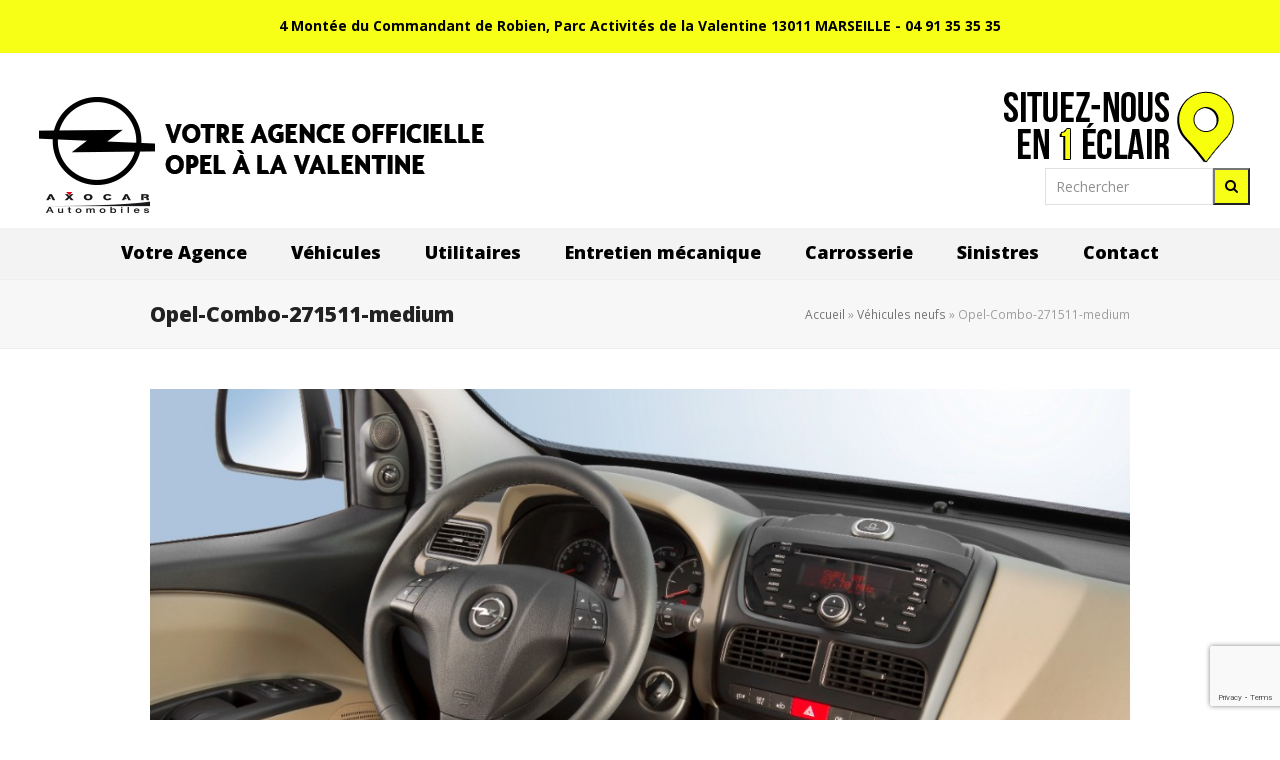

--- FILE ---
content_type: text/html; charset=UTF-8
request_url: http://axocar-automobile.com/gamme-opel/opel-combo-271511-medium/
body_size: 11495
content:
<!DOCTYPE html>
<html lang="fr-FR" class="wpex-color-scheme-default">
<head>
<meta charset="UTF-8">
<link rel="profile" href="http://gmpg.org/xfn/11">
<meta name='robots' content='index, follow, max-image-preview:large, max-snippet:-1, max-video-preview:-1' />
<meta name="generator" content="Total WordPress Theme v5.12">
<meta name="viewport" content="width=device-width, initial-scale=1">

	<!-- This site is optimized with the Yoast SEO plugin v23.5 - https://yoast.com/wordpress/plugins/seo/ -->
	<title>Opel-Combo-271511-medium - Opel Axocar à La Valentine 0491353535</title>
	<link rel="canonical" href="https://axocar-automobile.com/gamme-opel/opel-combo-271511-medium/" />
	<meta property="og:locale" content="fr_FR" />
	<meta property="og:type" content="article" />
	<meta property="og:title" content="Opel-Combo-271511-medium - Opel Axocar à La Valentine 0491353535" />
	<meta property="og:url" content="https://axocar-automobile.com/gamme-opel/opel-combo-271511-medium/" />
	<meta property="og:site_name" content="Opel Axocar à La Valentine 0491353535" />
	<meta property="og:image" content="https://axocar-automobile.com/gamme-opel/opel-combo-271511-medium" />
	<meta property="og:image:width" content="1200" />
	<meta property="og:image:height" content="799" />
	<meta property="og:image:type" content="image/jpeg" />
	<meta name="twitter:card" content="summary_large_image" />
	<script type="application/ld+json" class="yoast-schema-graph">{"@context":"https://schema.org","@graph":[{"@type":"WebPage","@id":"https://axocar-automobile.com/gamme-opel/opel-combo-271511-medium/","url":"https://axocar-automobile.com/gamme-opel/opel-combo-271511-medium/","name":"Opel-Combo-271511-medium - Opel Axocar à La Valentine 0491353535","isPartOf":{"@id":"https://axocar-automobile.com/#website"},"primaryImageOfPage":{"@id":"https://axocar-automobile.com/gamme-opel/opel-combo-271511-medium/#primaryimage"},"image":{"@id":"https://axocar-automobile.com/gamme-opel/opel-combo-271511-medium/#primaryimage"},"thumbnailUrl":"https://axocar-automobile.com/wp-content/uploads/2015/06/Opel-Combo-271511-medium.jpg","datePublished":"2015-06-30T13:06:35+00:00","dateModified":"2015-06-30T13:06:35+00:00","breadcrumb":{"@id":"https://axocar-automobile.com/gamme-opel/opel-combo-271511-medium/#breadcrumb"},"inLanguage":"fr-FR","potentialAction":[{"@type":"ReadAction","target":["https://axocar-automobile.com/gamme-opel/opel-combo-271511-medium/"]}]},{"@type":"ImageObject","inLanguage":"fr-FR","@id":"https://axocar-automobile.com/gamme-opel/opel-combo-271511-medium/#primaryimage","url":"https://axocar-automobile.com/wp-content/uploads/2015/06/Opel-Combo-271511-medium.jpg","contentUrl":"https://axocar-automobile.com/wp-content/uploads/2015/06/Opel-Combo-271511-medium.jpg","width":1200,"height":799},{"@type":"BreadcrumbList","@id":"https://axocar-automobile.com/gamme-opel/opel-combo-271511-medium/#breadcrumb","itemListElement":[{"@type":"ListItem","position":1,"name":"Accueil","item":"https://axocar-automobile.com/"},{"@type":"ListItem","position":2,"name":"Véhicules neufs","item":"https://axocar-automobile.com/gamme-opel/"},{"@type":"ListItem","position":3,"name":"Opel-Combo-271511-medium"}]},{"@type":"WebSite","@id":"https://axocar-automobile.com/#website","url":"https://axocar-automobile.com/","name":"Opel Axocar à La Valentine 0491353535","description":"Votre Agent officiel Opel Marseille","publisher":{"@id":"https://axocar-automobile.com/#organization"},"potentialAction":[{"@type":"SearchAction","target":{"@type":"EntryPoint","urlTemplate":"https://axocar-automobile.com/?s={search_term_string}"},"query-input":{"@type":"PropertyValueSpecification","valueRequired":true,"valueName":"search_term_string"}}],"inLanguage":"fr-FR"},{"@type":"Organization","@id":"https://axocar-automobile.com/#organization","name":"Opel Axocar la Valentine","url":"https://axocar-automobile.com/","logo":{"@type":"ImageObject","inLanguage":"fr-FR","@id":"https://axocar-automobile.com/#/schema/logo/image/","url":"https://axocar-automobile.com/wp-content/uploads/2021/03/logo-site-2021.2.jpg","contentUrl":"https://axocar-automobile.com/wp-content/uploads/2021/03/logo-site-2021.2.jpg","width":467,"height":140,"caption":"Opel Axocar la Valentine"},"image":{"@id":"https://axocar-automobile.com/#/schema/logo/image/"}}]}</script>
	<!-- / Yoast SEO plugin. -->


<link rel='dns-prefetch' href='//fonts.googleapis.com' />
<link rel="alternate" type="application/rss+xml" title="Opel Axocar à La Valentine 0491353535 &raquo; Flux" href="https://axocar-automobile.com/feed/" />
<link rel="alternate" type="application/rss+xml" title="Opel Axocar à La Valentine 0491353535 &raquo; Flux des commentaires" href="https://axocar-automobile.com/comments/feed/" />
<link rel="alternate" type="application/rss+xml" title="Opel Axocar à La Valentine 0491353535 &raquo; Opel-Combo-271511-medium Flux des commentaires" href="https://axocar-automobile.com/gamme-opel/opel-combo-271511-medium/feed/" />
<link rel="preload" href="http://axocar-automobile.com/wp-content/themes/Total/assets/lib/ticons/fonts/ticons.woff2" type="font/woff2" as="font" crossorigin><link rel='stylesheet' id='js_composer_front-css' href='http://axocar-automobile.com/wp-content/plugins/js_composer/assets/css/js_composer.min.css?ver=7.4' media='all' />
<link rel='stylesheet' id='wp-block-library-css' href='http://axocar-automobile.com/wp-includes/css/dist/block-library/style.min.css?ver=6.4.7' media='all' />
<style id='global-styles-inline-css'>
body{--wp--preset--color--black: #000000;--wp--preset--color--cyan-bluish-gray: #abb8c3;--wp--preset--color--white: #ffffff;--wp--preset--color--pale-pink: #f78da7;--wp--preset--color--vivid-red: #cf2e2e;--wp--preset--color--luminous-vivid-orange: #ff6900;--wp--preset--color--luminous-vivid-amber: #fcb900;--wp--preset--color--light-green-cyan: #7bdcb5;--wp--preset--color--vivid-green-cyan: #00d084;--wp--preset--color--pale-cyan-blue: #8ed1fc;--wp--preset--color--vivid-cyan-blue: #0693e3;--wp--preset--color--vivid-purple: #9b51e0;--wp--preset--color--accent: #f7ff14;--wp--preset--color--on-accent: #fff;--wp--preset--color--accent-alt: #1464cc;--wp--preset--color--on-accent-alt: #fff;--wp--preset--gradient--vivid-cyan-blue-to-vivid-purple: linear-gradient(135deg,rgba(6,147,227,1) 0%,rgb(155,81,224) 100%);--wp--preset--gradient--light-green-cyan-to-vivid-green-cyan: linear-gradient(135deg,rgb(122,220,180) 0%,rgb(0,208,130) 100%);--wp--preset--gradient--luminous-vivid-amber-to-luminous-vivid-orange: linear-gradient(135deg,rgba(252,185,0,1) 0%,rgba(255,105,0,1) 100%);--wp--preset--gradient--luminous-vivid-orange-to-vivid-red: linear-gradient(135deg,rgba(255,105,0,1) 0%,rgb(207,46,46) 100%);--wp--preset--gradient--very-light-gray-to-cyan-bluish-gray: linear-gradient(135deg,rgb(238,238,238) 0%,rgb(169,184,195) 100%);--wp--preset--gradient--cool-to-warm-spectrum: linear-gradient(135deg,rgb(74,234,220) 0%,rgb(151,120,209) 20%,rgb(207,42,186) 40%,rgb(238,44,130) 60%,rgb(251,105,98) 80%,rgb(254,248,76) 100%);--wp--preset--gradient--blush-light-purple: linear-gradient(135deg,rgb(255,206,236) 0%,rgb(152,150,240) 100%);--wp--preset--gradient--blush-bordeaux: linear-gradient(135deg,rgb(254,205,165) 0%,rgb(254,45,45) 50%,rgb(107,0,62) 100%);--wp--preset--gradient--luminous-dusk: linear-gradient(135deg,rgb(255,203,112) 0%,rgb(199,81,192) 50%,rgb(65,88,208) 100%);--wp--preset--gradient--pale-ocean: linear-gradient(135deg,rgb(255,245,203) 0%,rgb(182,227,212) 50%,rgb(51,167,181) 100%);--wp--preset--gradient--electric-grass: linear-gradient(135deg,rgb(202,248,128) 0%,rgb(113,206,126) 100%);--wp--preset--gradient--midnight: linear-gradient(135deg,rgb(2,3,129) 0%,rgb(40,116,252) 100%);--wp--preset--font-size--small: 13px;--wp--preset--font-size--medium: 20px;--wp--preset--font-size--large: 36px;--wp--preset--font-size--x-large: 42px;--wp--preset--spacing--20: 0.44rem;--wp--preset--spacing--30: 0.67rem;--wp--preset--spacing--40: 1rem;--wp--preset--spacing--50: 1.5rem;--wp--preset--spacing--60: 2.25rem;--wp--preset--spacing--70: 3.38rem;--wp--preset--spacing--80: 5.06rem;--wp--preset--shadow--natural: 6px 6px 9px rgba(0, 0, 0, 0.2);--wp--preset--shadow--deep: 12px 12px 50px rgba(0, 0, 0, 0.4);--wp--preset--shadow--sharp: 6px 6px 0px rgba(0, 0, 0, 0.2);--wp--preset--shadow--outlined: 6px 6px 0px -3px rgba(255, 255, 255, 1), 6px 6px rgba(0, 0, 0, 1);--wp--preset--shadow--crisp: 6px 6px 0px rgba(0, 0, 0, 1);}body { margin: 0;--wp--style--global--content-size: 840px;--wp--style--global--wide-size: 1200px; }.wp-site-blocks > .alignleft { float: left; margin-right: 2em; }.wp-site-blocks > .alignright { float: right; margin-left: 2em; }.wp-site-blocks > .aligncenter { justify-content: center; margin-left: auto; margin-right: auto; }:where(.wp-site-blocks) > * { margin-block-start: 24px; margin-block-end: 0; }:where(.wp-site-blocks) > :first-child:first-child { margin-block-start: 0; }:where(.wp-site-blocks) > :last-child:last-child { margin-block-end: 0; }body { --wp--style--block-gap: 24px; }:where(body .is-layout-flow)  > :first-child:first-child{margin-block-start: 0;}:where(body .is-layout-flow)  > :last-child:last-child{margin-block-end: 0;}:where(body .is-layout-flow)  > *{margin-block-start: 24px;margin-block-end: 0;}:where(body .is-layout-constrained)  > :first-child:first-child{margin-block-start: 0;}:where(body .is-layout-constrained)  > :last-child:last-child{margin-block-end: 0;}:where(body .is-layout-constrained)  > *{margin-block-start: 24px;margin-block-end: 0;}:where(body .is-layout-flex) {gap: 24px;}:where(body .is-layout-grid) {gap: 24px;}body .is-layout-flow > .alignleft{float: left;margin-inline-start: 0;margin-inline-end: 2em;}body .is-layout-flow > .alignright{float: right;margin-inline-start: 2em;margin-inline-end: 0;}body .is-layout-flow > .aligncenter{margin-left: auto !important;margin-right: auto !important;}body .is-layout-constrained > .alignleft{float: left;margin-inline-start: 0;margin-inline-end: 2em;}body .is-layout-constrained > .alignright{float: right;margin-inline-start: 2em;margin-inline-end: 0;}body .is-layout-constrained > .aligncenter{margin-left: auto !important;margin-right: auto !important;}body .is-layout-constrained > :where(:not(.alignleft):not(.alignright):not(.alignfull)){max-width: var(--wp--style--global--content-size);margin-left: auto !important;margin-right: auto !important;}body .is-layout-constrained > .alignwide{max-width: var(--wp--style--global--wide-size);}body .is-layout-flex{display: flex;}body .is-layout-flex{flex-wrap: wrap;align-items: center;}body .is-layout-flex > *{margin: 0;}body .is-layout-grid{display: grid;}body .is-layout-grid > *{margin: 0;}body{padding-top: 0px;padding-right: 0px;padding-bottom: 0px;padding-left: 0px;}a:where(:not(.wp-element-button)){text-decoration: underline;}.wp-element-button, .wp-block-button__link{background-color: var(--wpex-btn-bg, var(--wpex-accent));border-radius: var(--wpex-btn-border-radius);border-color: var(--wpex-btn-border-color, currentColor);border-width: var(--wpex-btn-border-width);border-style: var(--wpex-btn-border-style);color: var(--wpex-btn-color, var(--wpex-on-accent));font-family: var(--wpex-btn-font-family);font-size: var(--wpex-btn-font-size);font-style: var(--wpex-btn-font-style);font-weight: var(--wpex-btn-font-weight);letter-spacing: var(--wpex-btn-letter-spacing);line-height: inherit;padding: var(--wpex-btn-padding);text-decoration: none;text-transform: var(--wpex-btn-text-transform);}.wp-element-button:hover, .wp-block-button__link:hover{background-color: var(--wpex-hover-btn-bg, var(--wpex-accent-alt));border-color: var(--wpex-hover-btn-border-color, var(--wpex-btn-border-color, currentColor));color: var(--wpex-hover-btn-color, var(--wpex-on-accent-alt));}.wp-element-button:active, .wp-block-button__link:active{background-color: var(--wpex-active-btn-bg, var(--wpex-hover-btn-bg, var(--wpex-accent-alt)));border-color: var(--wpex-active-btn-border-color, var(--wpex-hover-btn-border-color, var(--wpex-btn-border-color, currentColor)));color: var(--wpex-active-btn-color, var(--wpex-hover-btn-color, var(--wpex-on-accent-alt)));}.has-black-color{color: var(--wp--preset--color--black) !important;}.has-cyan-bluish-gray-color{color: var(--wp--preset--color--cyan-bluish-gray) !important;}.has-white-color{color: var(--wp--preset--color--white) !important;}.has-pale-pink-color{color: var(--wp--preset--color--pale-pink) !important;}.has-vivid-red-color{color: var(--wp--preset--color--vivid-red) !important;}.has-luminous-vivid-orange-color{color: var(--wp--preset--color--luminous-vivid-orange) !important;}.has-luminous-vivid-amber-color{color: var(--wp--preset--color--luminous-vivid-amber) !important;}.has-light-green-cyan-color{color: var(--wp--preset--color--light-green-cyan) !important;}.has-vivid-green-cyan-color{color: var(--wp--preset--color--vivid-green-cyan) !important;}.has-pale-cyan-blue-color{color: var(--wp--preset--color--pale-cyan-blue) !important;}.has-vivid-cyan-blue-color{color: var(--wp--preset--color--vivid-cyan-blue) !important;}.has-vivid-purple-color{color: var(--wp--preset--color--vivid-purple) !important;}.has-accent-color{color: var(--wp--preset--color--accent) !important;}.has-on-accent-color{color: var(--wp--preset--color--on-accent) !important;}.has-accent-alt-color{color: var(--wp--preset--color--accent-alt) !important;}.has-on-accent-alt-color{color: var(--wp--preset--color--on-accent-alt) !important;}.has-black-background-color{background-color: var(--wp--preset--color--black) !important;}.has-cyan-bluish-gray-background-color{background-color: var(--wp--preset--color--cyan-bluish-gray) !important;}.has-white-background-color{background-color: var(--wp--preset--color--white) !important;}.has-pale-pink-background-color{background-color: var(--wp--preset--color--pale-pink) !important;}.has-vivid-red-background-color{background-color: var(--wp--preset--color--vivid-red) !important;}.has-luminous-vivid-orange-background-color{background-color: var(--wp--preset--color--luminous-vivid-orange) !important;}.has-luminous-vivid-amber-background-color{background-color: var(--wp--preset--color--luminous-vivid-amber) !important;}.has-light-green-cyan-background-color{background-color: var(--wp--preset--color--light-green-cyan) !important;}.has-vivid-green-cyan-background-color{background-color: var(--wp--preset--color--vivid-green-cyan) !important;}.has-pale-cyan-blue-background-color{background-color: var(--wp--preset--color--pale-cyan-blue) !important;}.has-vivid-cyan-blue-background-color{background-color: var(--wp--preset--color--vivid-cyan-blue) !important;}.has-vivid-purple-background-color{background-color: var(--wp--preset--color--vivid-purple) !important;}.has-accent-background-color{background-color: var(--wp--preset--color--accent) !important;}.has-on-accent-background-color{background-color: var(--wp--preset--color--on-accent) !important;}.has-accent-alt-background-color{background-color: var(--wp--preset--color--accent-alt) !important;}.has-on-accent-alt-background-color{background-color: var(--wp--preset--color--on-accent-alt) !important;}.has-black-border-color{border-color: var(--wp--preset--color--black) !important;}.has-cyan-bluish-gray-border-color{border-color: var(--wp--preset--color--cyan-bluish-gray) !important;}.has-white-border-color{border-color: var(--wp--preset--color--white) !important;}.has-pale-pink-border-color{border-color: var(--wp--preset--color--pale-pink) !important;}.has-vivid-red-border-color{border-color: var(--wp--preset--color--vivid-red) !important;}.has-luminous-vivid-orange-border-color{border-color: var(--wp--preset--color--luminous-vivid-orange) !important;}.has-luminous-vivid-amber-border-color{border-color: var(--wp--preset--color--luminous-vivid-amber) !important;}.has-light-green-cyan-border-color{border-color: var(--wp--preset--color--light-green-cyan) !important;}.has-vivid-green-cyan-border-color{border-color: var(--wp--preset--color--vivid-green-cyan) !important;}.has-pale-cyan-blue-border-color{border-color: var(--wp--preset--color--pale-cyan-blue) !important;}.has-vivid-cyan-blue-border-color{border-color: var(--wp--preset--color--vivid-cyan-blue) !important;}.has-vivid-purple-border-color{border-color: var(--wp--preset--color--vivid-purple) !important;}.has-accent-border-color{border-color: var(--wp--preset--color--accent) !important;}.has-on-accent-border-color{border-color: var(--wp--preset--color--on-accent) !important;}.has-accent-alt-border-color{border-color: var(--wp--preset--color--accent-alt) !important;}.has-on-accent-alt-border-color{border-color: var(--wp--preset--color--on-accent-alt) !important;}.has-vivid-cyan-blue-to-vivid-purple-gradient-background{background: var(--wp--preset--gradient--vivid-cyan-blue-to-vivid-purple) !important;}.has-light-green-cyan-to-vivid-green-cyan-gradient-background{background: var(--wp--preset--gradient--light-green-cyan-to-vivid-green-cyan) !important;}.has-luminous-vivid-amber-to-luminous-vivid-orange-gradient-background{background: var(--wp--preset--gradient--luminous-vivid-amber-to-luminous-vivid-orange) !important;}.has-luminous-vivid-orange-to-vivid-red-gradient-background{background: var(--wp--preset--gradient--luminous-vivid-orange-to-vivid-red) !important;}.has-very-light-gray-to-cyan-bluish-gray-gradient-background{background: var(--wp--preset--gradient--very-light-gray-to-cyan-bluish-gray) !important;}.has-cool-to-warm-spectrum-gradient-background{background: var(--wp--preset--gradient--cool-to-warm-spectrum) !important;}.has-blush-light-purple-gradient-background{background: var(--wp--preset--gradient--blush-light-purple) !important;}.has-blush-bordeaux-gradient-background{background: var(--wp--preset--gradient--blush-bordeaux) !important;}.has-luminous-dusk-gradient-background{background: var(--wp--preset--gradient--luminous-dusk) !important;}.has-pale-ocean-gradient-background{background: var(--wp--preset--gradient--pale-ocean) !important;}.has-electric-grass-gradient-background{background: var(--wp--preset--gradient--electric-grass) !important;}.has-midnight-gradient-background{background: var(--wp--preset--gradient--midnight) !important;}.has-small-font-size{font-size: var(--wp--preset--font-size--small) !important;}.has-medium-font-size{font-size: var(--wp--preset--font-size--medium) !important;}.has-large-font-size{font-size: var(--wp--preset--font-size--large) !important;}.has-x-large-font-size{font-size: var(--wp--preset--font-size--x-large) !important;}
.wp-block-navigation a:where(:not(.wp-element-button)){color: inherit;}
.wp-block-post-template{margin: 0 auto;}
.wp-block-pullquote{font-size: 1.5em;line-height: 1.6;}
.wp-block-separator{background-color: var(--wpex-border-main);border-width: 0px;margin: 2.308em auto;color: var(--wpex-border-main);}
.is-style-outline.is-style-outline.wp-block-button .wp-block-button__link{color: var(--wpex-btn-bg, var(--wpex-accent));font-weight: var(--wpex-bold);padding: var(--wpex-btn-padding);}
.wp-block-table > table{margin: 0;}
</style>
<link rel='stylesheet' id='contact-form-7-css' href='http://axocar-automobile.com/wp-content/plugins/contact-form-7/includes/css/styles.css?ver=5.9.8' media='all' />
<link rel='stylesheet' id='wpex-google-font-open-sans-css' href='//fonts.googleapis.com/css2?family=Open+Sans:ital,wght@0,100;0,200;0,300;0,400;0,500;0,600;0,700;0,800;0,900;1,100;1,200;1,300;1,400;1,500;1,600;1,700;1,800;1,900&#038;display=swap&#038;subset=latin' media='all' />
<link rel='stylesheet' id='wpex-style-css' href='http://axocar-automobile.com/wp-content/themes/Total/style.css?ver=5.12' media='all' />
<link rel='stylesheet' id='wpex-mobile-menu-breakpoint-max-css' href='http://axocar-automobile.com/wp-content/themes/Total/assets/css/wpex-mobile-menu-breakpoint-max.css?ver=5.12' media='only screen and (max-width:959px)' />
<link rel='stylesheet' id='wpex-mobile-menu-breakpoint-min-css' href='http://axocar-automobile.com/wp-content/themes/Total/assets/css/wpex-mobile-menu-breakpoint-min.css?ver=5.12' media='only screen and (min-width:960px)' />
<link rel='stylesheet' id='wpex-wpbakery-css' href='http://axocar-automobile.com/wp-content/themes/Total/assets/css/frontend/wpbakery.css?ver=5.12' media='all' />
<link rel='stylesheet' id='ticons-css' href='http://axocar-automobile.com/wp-content/themes/Total/assets/lib/ticons/css/ticons.min.css?ver=1.0.1' media='all' />
<link rel='stylesheet' id='vcex-shortcodes-css' href='http://axocar-automobile.com/wp-content/themes/Total/assets/css/vcex-shortcodes.css?ver=5.12' media='all' />
<script src="http://axocar-automobile.com/wp-includes/js/jquery/jquery.min.js?ver=3.7.1" id="jquery-core-js"></script>
<script src="http://axocar-automobile.com/wp-includes/js/jquery/jquery-migrate.min.js?ver=3.4.1" id="jquery-migrate-js"></script>
<script src="http://axocar-automobile.com/wp-content/plugins/revslider/public/assets/js/rbtools.min.js?ver=6.6.20" async id="tp-tools-js"></script>
<script src="http://axocar-automobile.com/wp-content/plugins/revslider/public/assets/js/rs6.min.js?ver=6.6.20" async id="revmin-js"></script>
<script></script><link rel="https://api.w.org/" href="https://axocar-automobile.com/wp-json/" /><link rel="alternate" type="application/json" href="https://axocar-automobile.com/wp-json/wp/v2/media/1266" /><link rel="EditURI" type="application/rsd+xml" title="RSD" href="https://axocar-automobile.com/xmlrpc.php?rsd" />
<meta name="generator" content="WordPress 6.4.7" />
<link rel='shortlink' href='https://axocar-automobile.com/?p=1266' />
<link rel="alternate" type="application/json+oembed" href="https://axocar-automobile.com/wp-json/oembed/1.0/embed?url=https%3A%2F%2Faxocar-automobile.com%2Fgamme-opel%2Fopel-combo-271511-medium%2F" />
<link rel="alternate" type="text/xml+oembed" href="https://axocar-automobile.com/wp-json/oembed/1.0/embed?url=https%3A%2F%2Faxocar-automobile.com%2Fgamme-opel%2Fopel-combo-271511-medium%2F&#038;format=xml" />
<link rel="icon" href="" sizes="32x32"><link rel="shortcut icon" href=""><link rel="apple-touch-icon" href="" sizes="57x57" ><link rel="apple-touch-icon" href="" sizes="76x76" ><link rel="apple-touch-icon" href="" sizes="120x120"><link rel="apple-touch-icon" href="" sizes="114x114"><script>
  (function(i,s,o,g,r,a,m){i['GoogleAnalyticsObject']=r;i[r]=i[r]||function(){
  (i[r].q=i[r].q||[]).push(arguments)},i[r].l=1*new Date();a=s.createElement(o),
  m=s.getElementsByTagName(o)[0];a.async=1;a.src=g;m.parentNode.insertBefore(a,m)
  })(window,document,'script','//www.google-analytics.com/analytics.js','ga');

  ga('create', 'UA-42351661-1', 'auto');
  ga('send', 'pageview');

</script><noscript><style>body:not(.content-full-screen) .wpex-vc-row-stretched[data-vc-full-width-init="false"]{visibility:visible;}</style></noscript><script>function setREVStartSize(e){
			//window.requestAnimationFrame(function() {
				window.RSIW = window.RSIW===undefined ? window.innerWidth : window.RSIW;
				window.RSIH = window.RSIH===undefined ? window.innerHeight : window.RSIH;
				try {
					var pw = document.getElementById(e.c).parentNode.offsetWidth,
						newh;
					pw = pw===0 || isNaN(pw) || (e.l=="fullwidth" || e.layout=="fullwidth") ? window.RSIW : pw;
					e.tabw = e.tabw===undefined ? 0 : parseInt(e.tabw);
					e.thumbw = e.thumbw===undefined ? 0 : parseInt(e.thumbw);
					e.tabh = e.tabh===undefined ? 0 : parseInt(e.tabh);
					e.thumbh = e.thumbh===undefined ? 0 : parseInt(e.thumbh);
					e.tabhide = e.tabhide===undefined ? 0 : parseInt(e.tabhide);
					e.thumbhide = e.thumbhide===undefined ? 0 : parseInt(e.thumbhide);
					e.mh = e.mh===undefined || e.mh=="" || e.mh==="auto" ? 0 : parseInt(e.mh,0);
					if(e.layout==="fullscreen" || e.l==="fullscreen")
						newh = Math.max(e.mh,window.RSIH);
					else{
						e.gw = Array.isArray(e.gw) ? e.gw : [e.gw];
						for (var i in e.rl) if (e.gw[i]===undefined || e.gw[i]===0) e.gw[i] = e.gw[i-1];
						e.gh = e.el===undefined || e.el==="" || (Array.isArray(e.el) && e.el.length==0)? e.gh : e.el;
						e.gh = Array.isArray(e.gh) ? e.gh : [e.gh];
						for (var i in e.rl) if (e.gh[i]===undefined || e.gh[i]===0) e.gh[i] = e.gh[i-1];
											
						var nl = new Array(e.rl.length),
							ix = 0,
							sl;
						e.tabw = e.tabhide>=pw ? 0 : e.tabw;
						e.thumbw = e.thumbhide>=pw ? 0 : e.thumbw;
						e.tabh = e.tabhide>=pw ? 0 : e.tabh;
						e.thumbh = e.thumbhide>=pw ? 0 : e.thumbh;
						for (var i in e.rl) nl[i] = e.rl[i]<window.RSIW ? 0 : e.rl[i];
						sl = nl[0];
						for (var i in nl) if (sl>nl[i] && nl[i]>0) { sl = nl[i]; ix=i;}
						var m = pw>(e.gw[ix]+e.tabw+e.thumbw) ? 1 : (pw-(e.tabw+e.thumbw)) / (e.gw[ix]);
						newh =  (e.gh[ix] * m) + (e.tabh + e.thumbh);
					}
					var el = document.getElementById(e.c);
					if (el!==null && el) el.style.height = newh+"px";
					el = document.getElementById(e.c+"_wrapper");
					if (el!==null && el) {
						el.style.height = newh+"px";
						el.style.display = "block";
					}
				} catch(e){
					console.log("Failure at Presize of Slider:" + e)
				}
			//});
		  };</script>
		<style id="wp-custom-css">
			#top-bar-content.top-bar-centered{padding:10px 0}body #site-navigation-wrap.nav-dropdown-top-border .dropdown-menu >li >ul{border-top:3px solid #f7ff17}body .vc_text_separator_two span{border-bottom:2px solid #f7ff17}input[type="submit"]{background-color:#f7ff17 }span.wpcf7-list-item{display:block}.boxed-main-layout #outer-wrap{padding:0px 30px}#top-bar-content.top-bar-contered{padding:0px 0px}#top-bar{padding:5px}.vc_tta-tabs:not([class*="vc_tta-gap"]):not(.vc_tta-o-no-fill).vc_tta-tabs-position-top .vc_tta-tab >a{border-color:#f7ff17;background-color:#f7ff17}.theme-button.orange,.color-button.orange{background:#f7ff17}.vc_btn3.vc_btn3-color-warning.vc_btn3-style-3d{color:#fff;background-color:#f7ff17;box-shadow:0 5px 0 #ffe83b}.vc_btn3.vc_btn3-color-warning.vc_btn3-style-3d.vc_btn3-size-lg{box-shadow:0 5px 0 #ffe83b}.vc_separator.vc_sep_color_orange .vc_sep_line{border-color:#f7ff17}.theme-button{background:#f7ff17}.vc_icon_element.vc_icon_element-outer .vc_icon_element-inner.vc_icon_element-color-orange .vc_icon_element-icon{color:#f7ff17}button{background:#f7ff17}#header-two-search{margin-top:0px}#site-header-inner{padding-bottom:0px}.wpex-vc-column-wrapper{margin-bottom:15px}.wpex-row .col{margin:0 0 0px}.vc_row.wpb_row.clr.vc_row-fluid.vc_custom_1444142802299{background-color:#2b2b2b !important}		</style>
		<noscript><style> .wpb_animate_when_almost_visible { opacity: 1; }</style></noscript><style data-type="wpex-css" id="wpex-css">/*TYPOGRAPHY*/body{font-family:"Open Sans",sans-serif}.main-navigation-ul .link-inner{font-weight:800;font-size:18px}:root{--wpex-heading-font-weight:800}/*CUSTOMIZER STYLING*/:root{--wpex-accent:#f7ff14;--wpex-accent-alt:#f7ff14;--wpex-btn-color:#000000;--wpex-hover-btn-color:#000000;--wpex-btn-bg:#f7ff14;--wpex-hover-btn-bg:#f7ff14;--wpex-site-header-height:40px;--wpex-vc-column-inner-margin-bottom:40px}body,.boxed-main-layout,.footer-has-reveal #main{background-color:ffffff}:root,.boxed-main-layout.wpex-responsive #wrap{--wpex-container-width:1200px}#top-bar-wrap{background-color:#f7ff17;border-color:#f7ff14}.wpex-top-bar-sticky{background-color:#f7ff17}#top-bar{color:#000000;--wpex-text-2:#000000;--wpex-text-3:#000000;--wpex-text-4:#000000}#site-header{background-color:#ffffff}#site-header-sticky-wrapper{background-color:#ffffff}#site-header-sticky-wrapper.is-sticky #site-header{background-color:#ffffff}.boxed-main-layout #site-header-sticky-wrapper.is-sticky #site-header{background-color:#ffffff}.footer-has-reveal #site-header{background-color:#ffffff}#searchform-header-replace{background-color:#ffffff}.wpex-has-vertical-header #site-header{background-color:#ffffff}.logo-padding{padding-top:5px}.wpex-sticky-header-holder.is-sticky #site-header{opacity:0.95}#site-navigation-wrap{--wpex-main-nav-bg:#f3f3f3;--wpex-main-nav-border-color:#f3f3f3;--wpex-main-nav-link-color:#000000;--wpex-hover-main-nav-link-color:#000000;--wpex-active-main-nav-link-color:#000000;--wpex-hover-main-nav-link-color:#000000;--wpex-active-main-nav-link-color:#000000;--wpex-main-nav-link-bg:#f3f3f3;--wpex-hover-main-nav-link-bg:#f3f3f3;--wpex-active-main-nav-link-bg:#f3f3f3;--wpex-hover-main-nav-link-bg:#f7ff14;--wpex-active-main-nav-link-bg:#f7ff14;--wpex-dropmenu-bg:#f3f3f3;--wpex-dropmenu-caret-bg:#f3f3f3;--wpex-dropmenu-border-color:#f3f3f3;--wpex-dropmenu-caret-border-color:#f3f3f3;--wpex-megamenu-divider-color:#f3f3f3;--wpex-dropmenu-link-color:#000000;--wpex-hover-dropmenu-link-color:#000000;--wpex-hover-dropmenu-link-bg:#f7ff14}#sidr-main{color:#ffffff;--wpex-link-color:#ffffff;--wpex-text-2:#ffffff;--wpex-hover-link-color:#ffffff}#footer-callout .theme-button{background:#f7ff14;color:#000000}#footer-callout .theme-button:hover{background:#f7ff14;color:#000000}@media only screen and (min-width:960px){:root{--wpex-content-area-width:800px;--wpex-primary-sidebar-width:250px}}@media only screen and (max-width:767px){:root,.boxed-main-layout.wpex-responsive #wrap{--wpex-container-width:90%}}@media only screen and (min-width:960px) and (max-width:1280px){:root,.boxed-main-layout.wpex-responsive #wrap{--wpex-container-width:980px}:root{--wpex-content-area-width:680px;--wpex-primary-sidebar-width:250px}}@media only screen and (min-width:768px) and (max-width:959px){:root,.boxed-main-layout.wpex-responsive #wrap{--wpex-container-width:700px}:root{--wpex-content-area-width:100%;--wpex-primary-sidebar-width:100%}}@media only screen and (min-width:480px) and (max-width:767px){:root,.boxed-main-layout.wpex-responsive #wrap{--wpex-container-width:90%}}</style></head>

<body class="attachment attachment-template-default attachmentid-1266 attachment-jpeg wp-custom-logo wp-embed-responsive wpex-theme wpex-responsive full-width-main-layout no-composer wpex-live-site wpex-has-primary-bottom-spacing site-full-width content-full-width has-topbar sidebar-widget-icons hasnt-overlay-header wpex-mobile-toggle-menu-icon_buttons has-mobile-menu wpex-share-p-horizontal wpex-no-js wpb-js-composer js-comp-ver-7.4 vc_responsive">

	
<a href="#content" class="skip-to-content wpex-absolute wpex-opacity-0 wpex-no-underline">Skip to content</a>

	
	<span data-ls_id="#site_top" tabindex="-1"></span>
	<div id="outer-wrap" class="wpex-overflow-clip">

		
		<div id="wrap" class="wpex-clr">

			

	
		<div id="top-bar-wrap" class="wpex-border-b wpex-border-main wpex-border-solid wpex-text-sm always-visible textcenter wpex-print-hidden">

			<div id="top-bar" class="container wpex-relative wpex-py-15 wpex-text-center">
	<div id="top-bar-content" class="has-content top-bar-centered wpex-clr"><span style="font-size: 14px"><strong>4 Montée du Commandant de Robien, Parc Activités de la Valentine 13011 MARSEILLE - 04 91 35 35 35</strong></span></div>

</div>

		</div>

	


	<header id="site-header" class="header-two header-full-width custom-bg dyn-styles wpex-print-hidden wpex-relative wpex-clr">

		
		<div id="site-header-inner" class="header-two-inner header-padding container wpex-relative wpex-h-100 wpex-py-30 wpex-clr">
<div id="site-logo" class="site-branding header-two-logo logo-padding wpex-table">
	<div id="site-logo-inner" class="wpex-table-cell wpex-align-middle wpex-clr"><a id="site-logo-link" href="https://axocar-automobile.com/" rel="home" class="main-logo"><img src="http://axocar-automobile.com/wp-content/uploads/2021/03/logo-site-2021.2.jpg" alt="Opel Axocar à La Valentine 0491353535" class="logo-img" width="467" height="40" data-no-retina data-skip-lazy fetchpriority="high" srcset="http://axocar-automobile.com/wp-content/uploads/2021/03/logo-site-2021.2.jpg 1x,http://axocar-automobile.com/wp-content/uploads/2021/03/logo-site-2021.2.jpg 2x"></a></div>

</div>

	<aside id="header-aside" class="header-two-aside hide-at-mm-breakpoint">
		<div class="header-aside-content wpex-clr"><a href="https://goo.gl/maps/T84khBXcNiR2"><img class="alignnone size-full wp-image-996" src="https://axocar-automobile.com/wp-content/uploads/2021/03/header-situez-e1614675676564.png" alt="header" width="266" height="140" /></a></div>
					<div id="header-two-search" class="wpex-clr">
				<form method="get" class="header-two-searchform" action="https://axocar-automobile.com/">
					<label>
						<span class="screen-reader-text">Rechercher</span>
						<input type="search" id="header-two-search-input" name="s" placeholder="Rechercher">
					</label>
															<button type="submit" id="header-two-search-submit" class="theme-button"><span class="ticon ticon-search" aria-hidden="true"></span><span class="screen-reader-text">Rechercher</span></button>
				</form>
			</div>
			</aside>


<div id="mobile-menu" class="wpex-mobile-menu-toggle show-at-mm-breakpoint wpex-flex wpex-items-center wpex-absolute wpex-top-50 -wpex-translate-y-50 wpex-right-0">
	<div class="wpex-inline-flex wpex-items-center">
						<a href="#" class="mobile-menu-toggle" role="button" aria-label="Toggle mobile menu" aria-expanded="false"><span class="mobile-menu-toggle__icon wpex-flex"><span class="wpex-hamburger-icon wpex-hamburger-icon--inactive wpex-hamburger-icon--animate" aria-hidden="true"><span></span></span></span></a>			</div>
</div></div>

		
<div id="site-navigation-wrap" class="navbar-style-two navbar-fixed-line-height fixed-nav wpex-dropdown-top-border center-items hide-at-mm-breakpoint wpex-clr wpex-print-hidden">
	<nav id="site-navigation" class="navigation main-navigation main-navigation-two container wpex-relative wpex-clr" aria-label="Main menu"><ul id="menu-master" class="main-navigation-ul dropdown-menu wpex-dropdown-menu wpex-dropdown-menu--onhover"><li id="menu-item-953" class="menu-item menu-item-type-post_type menu-item-object-page menu-item-953"><a href="https://axocar-automobile.com/historique/"><span class="link-inner">Votre Agence</span></a></li>
<li id="menu-item-4063" class="menu-item menu-item-type-custom menu-item-object-custom menu-item-4063"><a href="https://marseille11.opelreseau.fr/opel-vehicules/vehicules-particuliers/"><span class="link-inner">Véhicules</span></a></li>
<li id="menu-item-3379" class="menu-item menu-item-type-custom menu-item-object-custom menu-item-3379"><a href="https://marseille11.opelreseau.fr/opelvehicules/opelvehiculesutilitaires/"><span class="link-inner">Utilitaires</span></a></li>
<li id="menu-item-951" class="menu-item menu-item-type-custom menu-item-object-custom menu-item-has-children dropdown menu-item-951"><a href="http://axocar-automobile.com/entretien-opel-marseille/"><span class="link-inner">Entretien mécanique</span></a>
<ul class="sub-menu">
	<li id="menu-item-964" class="menu-item menu-item-type-post_type menu-item-object-page menu-item-964"><a href="https://axocar-automobile.com/entretien-controle/"><span class="link-inner">Entretien &#038; Contrôle</span></a></li>
	<li id="menu-item-960" class="menu-item menu-item-type-post_type menu-item-object-page menu-item-960"><a href="https://axocar-automobile.com/mecanique/"><span class="link-inner">Mécanique</span></a></li>
	<li id="menu-item-3655" class="menu-item menu-item-type-post_type menu-item-object-page menu-item-3655"><a href="https://axocar-automobile.com/rendez-vous-atelier/"><span class="link-inner">Rendez-vous atelier</span></a></li>
	<li id="menu-item-1895" class="menu-item menu-item-type-post_type menu-item-object-page menu-item-1895"><a href="https://axocar-automobile.com/pieces-detachees/"><span class="link-inner">Pièces détachées Opel</span></a></li>
	<li id="menu-item-2930" class="menu-item menu-item-type-post_type menu-item-object-page menu-item-2930"><a href="https://axocar-automobile.com/extention-de-garantie/"><span class="link-inner">Extention de Garantie</span></a></li>
	<li id="menu-item-3696" class="menu-item menu-item-type-post_type menu-item-object-page menu-item-3696"><a href="https://axocar-automobile.com/opel-flexcare/"><span class="link-inner">OPEL FLEXCARE</span></a></li>
</ul>
</li>
<li id="menu-item-961" class="menu-item menu-item-type-post_type menu-item-object-page menu-item-has-children dropdown menu-item-961"><a href="https://axocar-automobile.com/carrosserie/"><span class="link-inner">Carrosserie</span></a>
<ul class="sub-menu">
	<li id="menu-item-3675" class="menu-item menu-item-type-post_type menu-item-object-page menu-item-3675"><a href="https://axocar-automobile.com/rendez-vous-expertise/"><span class="link-inner">Rendez-vous Carrosserie</span></a></li>
	<li id="menu-item-2833" class="menu-item menu-item-type-post_type menu-item-object-page menu-item-2833"><a href="https://axocar-automobile.com/carrosserie/"><span class="link-inner">Carrosserie</span></a></li>
	<li id="menu-item-2935" class="menu-item menu-item-type-post_type menu-item-object-page menu-item-2935"><a href="https://axocar-automobile.com/carte-elite-2/"><span class="link-inner">Déclaration sinistres</span></a></li>
</ul>
</li>
<li id="menu-item-2582" class="menu-item menu-item-type-custom menu-item-object-custom menu-item-has-children dropdown menu-item-2582"><a href="http://axocar-automobile.com/aides-en-cas-de-sinistre/"><span class="link-inner">Sinistres</span></a>
<ul class="sub-menu">
	<li id="menu-item-962" class="menu-item menu-item-type-post_type menu-item-object-page menu-item-962"><a href="https://axocar-automobile.com/constat-amiable/"><span class="link-inner">Constat Amiable</span></a></li>
	<li id="menu-item-966" class="menu-item menu-item-type-post_type menu-item-object-page menu-item-966"><a href="https://axocar-automobile.com/declaration-en-ligne/"><span class="link-inner">Déclaration en ligne Accident</span></a></li>
</ul>
</li>
<li id="menu-item-967" class="menu-item menu-item-type-post_type menu-item-object-page menu-item-has-children dropdown menu-item-967"><a href="https://axocar-automobile.com/contact/"><span class="link-inner">Contact</span></a>
<ul class="sub-menu">
	<li id="menu-item-2852" class="menu-item menu-item-type-post_type menu-item-object-page menu-item-2852"><a href="https://axocar-automobile.com/contact/"><span class="link-inner">Contacts et infos</span></a></li>
	<li id="menu-item-2851" class="menu-item menu-item-type-post_type menu-item-object-page menu-item-2851"><a href="https://axocar-automobile.com/postuler/"><span class="link-inner">Postuler</span></a></li>
</ul>
</li>
</ul></nav>
</div>


	</header>



			
			<main id="main" class="site-main wpex-clr">

				
<header class="page-header has-aside default-page-header wpex-relative wpex-mb-40 wpex-surface-2 wpex-py-20 wpex-border-t wpex-border-b wpex-border-solid wpex-border-surface-3 wpex-text-2 wpex-supports-mods">

	
	<div class="page-header-inner container wpex-md-flex wpex-md-flex-wrap wpex-md-items-center wpex-md-justify-between">
<div class="page-header-content wpex-md-mr-15">

<h1 class="page-header-title wpex-block wpex-m-0 wpex-text-2xl">

	<span>Opel-Combo-271511-medium</span>

</h1>

</div>
<div class="page-header-aside wpex-md-text-right"><nav class="site-breadcrumbs position-page_header_aside wpex-text-4 wpex-text-sm" aria-label="You are here:"><span class="breadcrumb-trail wpex-clr"><span><span><a href="https://axocar-automobile.com/">Accueil</a></span> &raquo; <span><a href="https://axocar-automobile.com/gamme-opel/">Véhicules neufs</a></span> &raquo; <span class="breadcrumb_last" aria-current="page">Opel-Combo-271511-medium</span></span></span></nav></div></div>

	
</header>


	<div class="container wpex-clr">

		
		<div id="primary" class="content-area">

			
			<div id="content" class="site-content">

				
				
						<div id="attachment-post-media"><img width="1200" height="799" src="https://axocar-automobile.com/wp-content/uploads/2015/06/Opel-Combo-271511-medium.jpg" class="wpex-align-middle" alt="" decoding="async" fetchpriority="high" srcset="https://axocar-automobile.com/wp-content/uploads/2015/06/Opel-Combo-271511-medium.jpg 1200w, https://axocar-automobile.com/wp-content/uploads/2015/06/Opel-Combo-271511-medium-285x190.jpg 285w" sizes="(max-width: 1200px) 100vw, 1200px" /></div>

						<div id="attachment-post-content" class="entry wpex-mt-20 wpex-clr"></div>

						<div id="attachment-post-footer" class="wpex-mt-20 wpex-last-mb-0">
							<strong>Downloads</strong>: <a href="https://axocar-automobile.com/wp-content/uploads/2015/06/Opel-Combo-271511-medium.jpg" download>full (1200x799)</a> | <a href="https://axocar-automobile.com/wp-content/uploads/2015/06/Opel-Combo-271511-medium-285x190.jpg" download>thumbnail (285x190)</a>						</div>

					
				
				
			</div>

			
		</div>

		
	</div>


			
		</main>

		
		

<div id="footer-callout-wrap" class="wpex-surface-2 wpex-text-2 wpex-py-30 wpex-border-solid wpex-border-surface-3 wpex-border-y wpex-print-hidden">

	<div id="footer-callout" class="container wpex-md-flex wpex-md-items-center">

		
			<div id="footer-callout-left" class="footer-callout-content wpex-text-xl wpex-md-flex-grow wpex-md-w-75">Vous souhaitez essayer ce véhicule? Rien de plus simple, prenez rendez-vous directement par mail avec notre équipe commerciale.</div>

			
				<div id="footer-callout-right" class="footer-callout-button wpex-mt-20 wpex-md-w-25 wpex-md-pl-20 wpex-md-mt-0"><a href="http://axocar-automobile.com/contact/" class="theme-button wpex-flex wpex-items-center wpex-justify-center wpex-py-15 wpex-px-20 wpex-m-0 wpex-text-lg" target="_blank" rel="dofollow noopener noreferrer">Réservez un essai</a></div>

			
		
	</div>

</div>


	
	    <footer id="footer" class="site-footer wpex-surface-dark wpex-print-hidden">

	        
	        <div id="footer-inner" class="site-footer-inner container wpex-pt-40 wpex-clr">
<div id="footer-widgets" class="wpex-row wpex-clr single-col-footer gap-30">

	
	
	
	
	
	
	
	
</div>
</div>

	        
	    </footer>

	




	<div id="footer-bottom" class="wpex-py-20 wpex-text-sm wpex-surface-dark wpex-bg-gray-900 wpex-text-center wpex-md-text-left wpex-print-hidden">

		
		<div id="footer-bottom-inner" class="container"><div class="footer-bottom-flex wpex-md-flex wpex-md-justify-between wpex-md-items-center">
<div id="copyright" class="wpex-last-mb-0">Copyright 2021 - Idegraphie - Tous droits réservés</div>
</div></div>

		
	</div>



	</div>

	
</div>


<div id="mobile-menu-alternative" class="wpex-hidden"><ul id="menu-master-1" class="dropdown-menu"><li class="menu-item menu-item-type-post_type menu-item-object-page menu-item-953"><a href="https://axocar-automobile.com/historique/"><span class="link-inner">Votre Agence</span></a></li>
<li class="menu-item menu-item-type-custom menu-item-object-custom menu-item-4063"><a href="https://marseille11.opelreseau.fr/opel-vehicules/vehicules-particuliers/"><span class="link-inner">Véhicules</span></a></li>
<li class="menu-item menu-item-type-custom menu-item-object-custom menu-item-3379"><a href="https://marseille11.opelreseau.fr/opelvehicules/opelvehiculesutilitaires/"><span class="link-inner">Utilitaires</span></a></li>
<li class="menu-item menu-item-type-custom menu-item-object-custom menu-item-has-children menu-item-951"><a href="http://axocar-automobile.com/entretien-opel-marseille/"><span class="link-inner">Entretien mécanique</span></a>
<ul class="sub-menu">
	<li class="menu-item menu-item-type-post_type menu-item-object-page menu-item-964"><a href="https://axocar-automobile.com/entretien-controle/"><span class="link-inner">Entretien &#038; Contrôle</span></a></li>
	<li class="menu-item menu-item-type-post_type menu-item-object-page menu-item-960"><a href="https://axocar-automobile.com/mecanique/"><span class="link-inner">Mécanique</span></a></li>
	<li class="menu-item menu-item-type-post_type menu-item-object-page menu-item-3655"><a href="https://axocar-automobile.com/rendez-vous-atelier/"><span class="link-inner">Rendez-vous atelier</span></a></li>
	<li class="menu-item menu-item-type-post_type menu-item-object-page menu-item-1895"><a href="https://axocar-automobile.com/pieces-detachees/"><span class="link-inner">Pièces détachées Opel</span></a></li>
	<li class="menu-item menu-item-type-post_type menu-item-object-page menu-item-2930"><a href="https://axocar-automobile.com/extention-de-garantie/"><span class="link-inner">Extention de Garantie</span></a></li>
	<li class="menu-item menu-item-type-post_type menu-item-object-page menu-item-3696"><a href="https://axocar-automobile.com/opel-flexcare/"><span class="link-inner">OPEL FLEXCARE</span></a></li>
</ul>
</li>
<li class="menu-item menu-item-type-post_type menu-item-object-page menu-item-has-children menu-item-961"><a href="https://axocar-automobile.com/carrosserie/"><span class="link-inner">Carrosserie</span></a>
<ul class="sub-menu">
	<li class="menu-item menu-item-type-post_type menu-item-object-page menu-item-3675"><a href="https://axocar-automobile.com/rendez-vous-expertise/"><span class="link-inner">Rendez-vous Carrosserie</span></a></li>
	<li class="menu-item menu-item-type-post_type menu-item-object-page menu-item-2833"><a href="https://axocar-automobile.com/carrosserie/"><span class="link-inner">Carrosserie</span></a></li>
	<li class="menu-item menu-item-type-post_type menu-item-object-page menu-item-2935"><a href="https://axocar-automobile.com/carte-elite-2/"><span class="link-inner">Déclaration sinistres</span></a></li>
</ul>
</li>
<li class="menu-item menu-item-type-custom menu-item-object-custom menu-item-has-children menu-item-2582"><a href="http://axocar-automobile.com/aides-en-cas-de-sinistre/"><span class="link-inner">Sinistres</span></a>
<ul class="sub-menu">
	<li class="menu-item menu-item-type-post_type menu-item-object-page menu-item-962"><a href="https://axocar-automobile.com/constat-amiable/"><span class="link-inner">Constat Amiable</span></a></li>
	<li class="menu-item menu-item-type-post_type menu-item-object-page menu-item-966"><a href="https://axocar-automobile.com/declaration-en-ligne/"><span class="link-inner">Déclaration en ligne Accident</span></a></li>
</ul>
</li>
<li class="menu-item menu-item-type-post_type menu-item-object-page menu-item-has-children menu-item-967"><a href="https://axocar-automobile.com/contact/"><span class="link-inner">Contact</span></a>
<ul class="sub-menu">
	<li class="menu-item menu-item-type-post_type menu-item-object-page menu-item-2852"><a href="https://axocar-automobile.com/contact/"><span class="link-inner">Contacts et infos</span></a></li>
	<li class="menu-item menu-item-type-post_type menu-item-object-page menu-item-2851"><a href="https://axocar-automobile.com/postuler/"><span class="link-inner">Postuler</span></a></li>
</ul>
</li>
</ul></div>



<a href="#outer-wrap" id="site-scroll-top" class="wpex-flex wpex-items-center wpex-justify-center wpex-fixed wpex-rounded-full wpex-text-center wpex-box-content wpex-transition-all wpex-duration-200 wpex-bottom-0 wpex-right-0 wpex-mr-25 wpex-mb-25 wpex-no-underline wpex-print-hidden wpex-surface-2 wpex-text-4 wpex-hover-bg-accent wpex-invisible wpex-opacity-0" data-scroll-speed="1000" data-scroll-offset="100"><span class="ticon ticon-chevron-up" aria-hidden="true"></span><span class="screen-reader-text">Back To Top</span></a>


<div id="mobile-menu-search" class="wpex-hidden">
		<form method="get" action="https://axocar-automobile.com/" class="mobile-menu-searchform">
		<label class="wpex-text-current">
			<span class="screen-reader-text">Rechercher</span>
			<input type="search" name="s" autocomplete="off" placeholder="Rechercher">
								</label>
		<button type="submit" class="searchform-submit theme-button"><span class="ticon ticon-search" aria-hidden="true"></span><span class="screen-reader-text">Envoyer</span></button>
	</form>
</div>

<div class="wpex-sidr-overlay wpex-fixed wpex-inset-0 wpex-hidden wpex-z-9999 wpex-bg-black wpex-opacity-60"></div>


		<script>
			window.RS_MODULES = window.RS_MODULES || {};
			window.RS_MODULES.modules = window.RS_MODULES.modules || {};
			window.RS_MODULES.waiting = window.RS_MODULES.waiting || [];
			window.RS_MODULES.defered = false;
			window.RS_MODULES.moduleWaiting = window.RS_MODULES.moduleWaiting || {};
			window.RS_MODULES.type = 'compiled';
		</script>
		<link rel='stylesheet' id='rs-plugin-settings-css' href='http://axocar-automobile.com/wp-content/plugins/revslider/public/assets/css/rs6.css?ver=6.6.20' media='all' />
<style id='rs-plugin-settings-inline-css'>
.tp-caption a{color:#ff7302;text-shadow:none;-webkit-transition:all 0.2s ease-out;-moz-transition:all 0.2s ease-out;-o-transition:all 0.2s ease-out;-ms-transition:all 0.2s ease-out}.tp-caption a:hover{color:#ffa902}
</style>
<script src="http://axocar-automobile.com/wp-includes/js/dist/vendor/wp-polyfill-inert.min.js?ver=3.1.2" id="wp-polyfill-inert-js"></script>
<script src="http://axocar-automobile.com/wp-includes/js/dist/vendor/regenerator-runtime.min.js?ver=0.14.0" id="regenerator-runtime-js"></script>
<script src="http://axocar-automobile.com/wp-includes/js/dist/vendor/wp-polyfill.min.js?ver=3.15.0" id="wp-polyfill-js"></script>
<script src="http://axocar-automobile.com/wp-includes/js/dist/hooks.min.js?ver=c6aec9a8d4e5a5d543a1" id="wp-hooks-js"></script>
<script src="http://axocar-automobile.com/wp-includes/js/dist/i18n.min.js?ver=7701b0c3857f914212ef" id="wp-i18n-js"></script>
<script id="wp-i18n-js-after">
wp.i18n.setLocaleData( { 'text direction\u0004ltr': [ 'ltr' ] } );
</script>
<script src="http://axocar-automobile.com/wp-content/plugins/contact-form-7/includes/swv/js/index.js?ver=5.9.8" id="swv-js"></script>
<script id="contact-form-7-js-extra">
var wpcf7 = {"api":{"root":"https:\/\/axocar-automobile.com\/wp-json\/","namespace":"contact-form-7\/v1"}};
</script>
<script id="contact-form-7-js-translations">
( function( domain, translations ) {
	var localeData = translations.locale_data[ domain ] || translations.locale_data.messages;
	localeData[""].domain = domain;
	wp.i18n.setLocaleData( localeData, domain );
} )( "contact-form-7", {"translation-revision-date":"2024-10-17 17:27:10+0000","generator":"GlotPress\/4.0.1","domain":"messages","locale_data":{"messages":{"":{"domain":"messages","plural-forms":"nplurals=2; plural=n > 1;","lang":"fr"},"This contact form is placed in the wrong place.":["Ce formulaire de contact est plac\u00e9 dans un mauvais endroit."],"Error:":["Erreur\u00a0:"]}},"comment":{"reference":"includes\/js\/index.js"}} );
</script>
<script src="http://axocar-automobile.com/wp-content/plugins/contact-form-7/includes/js/index.js?ver=5.9.8" id="contact-form-7-js"></script>
<script id="wpex-core-js-extra">
var wpex_theme_params = {"menuWidgetAccordion":"1","mobileMenuBreakpoint":"959","i18n":{"openSubmenu":"Open submenu of %s","closeSubmenu":"Close submenu of %s"},"stickyNavbarBreakPoint":"959","selectArrowIcon":"<span class=\"wpex-select-arrow__icon ticon ticon-angle-down\" aria-hidden=\"true\"><\/span>","customSelects":".widget_categories form,.widget_archive select,.vcex-form-shortcode select","scrollToHash":"1","localScrollFindLinks":"1","localScrollHighlight":"1","localScrollUpdateHash":"","scrollToHashTimeout":"500","localScrollTargets":"li.local-scroll a, a.local-scroll, .local-scroll-link, .local-scroll-link > a","localScrollSpeed":"1000","scrollToBehavior":"smooth","mobileMenuOpenSubmenuIcon":"<span class=\"wpex-open-submenu__icon wpex-transition-all wpex-duration-300 ticon ticon-angle-down\" aria-hidden=\"true\"><\/span>"};
</script>
<script src="http://axocar-automobile.com/wp-content/themes/Total/assets/js/frontend/core.min.js?ver=5.12" id="wpex-core-js"></script>
<script id="wpex-mobile-menu-sidr-js-extra">
var wpex_mobile_menu_sidr_params = {"source":"#mobile-menu-alternative, #mobile-menu-search","side":"left","dark_surface":"1","displace":"","aria_label":"Mobile menu","aria_label_close":"Close mobile menu","class":["wpex-mobile-menu"],"speed":"300"};
</script>
<script src="http://axocar-automobile.com/wp-content/themes/Total/assets/js/frontend/mobile-menu/sidr.min.js?ver=5.12" id="wpex-mobile-menu-sidr-js"></script>
<script src="https://www.google.com/recaptcha/api.js?render=6LcGObcZAAAAANM3OsAFOXOw3E-PAhQzac5VdM4u&amp;ver=3.0" id="google-recaptcha-js"></script>
<script id="wpcf7-recaptcha-js-extra">
var wpcf7_recaptcha = {"sitekey":"6LcGObcZAAAAANM3OsAFOXOw3E-PAhQzac5VdM4u","actions":{"homepage":"homepage","contactform":"contactform"}};
</script>
<script src="http://axocar-automobile.com/wp-content/plugins/contact-form-7/modules/recaptcha/index.js?ver=5.9.8" id="wpcf7-recaptcha-js"></script>
<script></script>
</body>
</html>

--- FILE ---
content_type: text/html; charset=utf-8
request_url: https://www.google.com/recaptcha/api2/anchor?ar=1&k=6LcGObcZAAAAANM3OsAFOXOw3E-PAhQzac5VdM4u&co=aHR0cDovL2F4b2Nhci1hdXRvbW9iaWxlLmNvbTo4MA..&hl=en&v=PoyoqOPhxBO7pBk68S4YbpHZ&size=invisible&anchor-ms=20000&execute-ms=30000&cb=l6pxch32akpm
body_size: 48725
content:
<!DOCTYPE HTML><html dir="ltr" lang="en"><head><meta http-equiv="Content-Type" content="text/html; charset=UTF-8">
<meta http-equiv="X-UA-Compatible" content="IE=edge">
<title>reCAPTCHA</title>
<style type="text/css">
/* cyrillic-ext */
@font-face {
  font-family: 'Roboto';
  font-style: normal;
  font-weight: 400;
  font-stretch: 100%;
  src: url(//fonts.gstatic.com/s/roboto/v48/KFO7CnqEu92Fr1ME7kSn66aGLdTylUAMa3GUBHMdazTgWw.woff2) format('woff2');
  unicode-range: U+0460-052F, U+1C80-1C8A, U+20B4, U+2DE0-2DFF, U+A640-A69F, U+FE2E-FE2F;
}
/* cyrillic */
@font-face {
  font-family: 'Roboto';
  font-style: normal;
  font-weight: 400;
  font-stretch: 100%;
  src: url(//fonts.gstatic.com/s/roboto/v48/KFO7CnqEu92Fr1ME7kSn66aGLdTylUAMa3iUBHMdazTgWw.woff2) format('woff2');
  unicode-range: U+0301, U+0400-045F, U+0490-0491, U+04B0-04B1, U+2116;
}
/* greek-ext */
@font-face {
  font-family: 'Roboto';
  font-style: normal;
  font-weight: 400;
  font-stretch: 100%;
  src: url(//fonts.gstatic.com/s/roboto/v48/KFO7CnqEu92Fr1ME7kSn66aGLdTylUAMa3CUBHMdazTgWw.woff2) format('woff2');
  unicode-range: U+1F00-1FFF;
}
/* greek */
@font-face {
  font-family: 'Roboto';
  font-style: normal;
  font-weight: 400;
  font-stretch: 100%;
  src: url(//fonts.gstatic.com/s/roboto/v48/KFO7CnqEu92Fr1ME7kSn66aGLdTylUAMa3-UBHMdazTgWw.woff2) format('woff2');
  unicode-range: U+0370-0377, U+037A-037F, U+0384-038A, U+038C, U+038E-03A1, U+03A3-03FF;
}
/* math */
@font-face {
  font-family: 'Roboto';
  font-style: normal;
  font-weight: 400;
  font-stretch: 100%;
  src: url(//fonts.gstatic.com/s/roboto/v48/KFO7CnqEu92Fr1ME7kSn66aGLdTylUAMawCUBHMdazTgWw.woff2) format('woff2');
  unicode-range: U+0302-0303, U+0305, U+0307-0308, U+0310, U+0312, U+0315, U+031A, U+0326-0327, U+032C, U+032F-0330, U+0332-0333, U+0338, U+033A, U+0346, U+034D, U+0391-03A1, U+03A3-03A9, U+03B1-03C9, U+03D1, U+03D5-03D6, U+03F0-03F1, U+03F4-03F5, U+2016-2017, U+2034-2038, U+203C, U+2040, U+2043, U+2047, U+2050, U+2057, U+205F, U+2070-2071, U+2074-208E, U+2090-209C, U+20D0-20DC, U+20E1, U+20E5-20EF, U+2100-2112, U+2114-2115, U+2117-2121, U+2123-214F, U+2190, U+2192, U+2194-21AE, U+21B0-21E5, U+21F1-21F2, U+21F4-2211, U+2213-2214, U+2216-22FF, U+2308-230B, U+2310, U+2319, U+231C-2321, U+2336-237A, U+237C, U+2395, U+239B-23B7, U+23D0, U+23DC-23E1, U+2474-2475, U+25AF, U+25B3, U+25B7, U+25BD, U+25C1, U+25CA, U+25CC, U+25FB, U+266D-266F, U+27C0-27FF, U+2900-2AFF, U+2B0E-2B11, U+2B30-2B4C, U+2BFE, U+3030, U+FF5B, U+FF5D, U+1D400-1D7FF, U+1EE00-1EEFF;
}
/* symbols */
@font-face {
  font-family: 'Roboto';
  font-style: normal;
  font-weight: 400;
  font-stretch: 100%;
  src: url(//fonts.gstatic.com/s/roboto/v48/KFO7CnqEu92Fr1ME7kSn66aGLdTylUAMaxKUBHMdazTgWw.woff2) format('woff2');
  unicode-range: U+0001-000C, U+000E-001F, U+007F-009F, U+20DD-20E0, U+20E2-20E4, U+2150-218F, U+2190, U+2192, U+2194-2199, U+21AF, U+21E6-21F0, U+21F3, U+2218-2219, U+2299, U+22C4-22C6, U+2300-243F, U+2440-244A, U+2460-24FF, U+25A0-27BF, U+2800-28FF, U+2921-2922, U+2981, U+29BF, U+29EB, U+2B00-2BFF, U+4DC0-4DFF, U+FFF9-FFFB, U+10140-1018E, U+10190-1019C, U+101A0, U+101D0-101FD, U+102E0-102FB, U+10E60-10E7E, U+1D2C0-1D2D3, U+1D2E0-1D37F, U+1F000-1F0FF, U+1F100-1F1AD, U+1F1E6-1F1FF, U+1F30D-1F30F, U+1F315, U+1F31C, U+1F31E, U+1F320-1F32C, U+1F336, U+1F378, U+1F37D, U+1F382, U+1F393-1F39F, U+1F3A7-1F3A8, U+1F3AC-1F3AF, U+1F3C2, U+1F3C4-1F3C6, U+1F3CA-1F3CE, U+1F3D4-1F3E0, U+1F3ED, U+1F3F1-1F3F3, U+1F3F5-1F3F7, U+1F408, U+1F415, U+1F41F, U+1F426, U+1F43F, U+1F441-1F442, U+1F444, U+1F446-1F449, U+1F44C-1F44E, U+1F453, U+1F46A, U+1F47D, U+1F4A3, U+1F4B0, U+1F4B3, U+1F4B9, U+1F4BB, U+1F4BF, U+1F4C8-1F4CB, U+1F4D6, U+1F4DA, U+1F4DF, U+1F4E3-1F4E6, U+1F4EA-1F4ED, U+1F4F7, U+1F4F9-1F4FB, U+1F4FD-1F4FE, U+1F503, U+1F507-1F50B, U+1F50D, U+1F512-1F513, U+1F53E-1F54A, U+1F54F-1F5FA, U+1F610, U+1F650-1F67F, U+1F687, U+1F68D, U+1F691, U+1F694, U+1F698, U+1F6AD, U+1F6B2, U+1F6B9-1F6BA, U+1F6BC, U+1F6C6-1F6CF, U+1F6D3-1F6D7, U+1F6E0-1F6EA, U+1F6F0-1F6F3, U+1F6F7-1F6FC, U+1F700-1F7FF, U+1F800-1F80B, U+1F810-1F847, U+1F850-1F859, U+1F860-1F887, U+1F890-1F8AD, U+1F8B0-1F8BB, U+1F8C0-1F8C1, U+1F900-1F90B, U+1F93B, U+1F946, U+1F984, U+1F996, U+1F9E9, U+1FA00-1FA6F, U+1FA70-1FA7C, U+1FA80-1FA89, U+1FA8F-1FAC6, U+1FACE-1FADC, U+1FADF-1FAE9, U+1FAF0-1FAF8, U+1FB00-1FBFF;
}
/* vietnamese */
@font-face {
  font-family: 'Roboto';
  font-style: normal;
  font-weight: 400;
  font-stretch: 100%;
  src: url(//fonts.gstatic.com/s/roboto/v48/KFO7CnqEu92Fr1ME7kSn66aGLdTylUAMa3OUBHMdazTgWw.woff2) format('woff2');
  unicode-range: U+0102-0103, U+0110-0111, U+0128-0129, U+0168-0169, U+01A0-01A1, U+01AF-01B0, U+0300-0301, U+0303-0304, U+0308-0309, U+0323, U+0329, U+1EA0-1EF9, U+20AB;
}
/* latin-ext */
@font-face {
  font-family: 'Roboto';
  font-style: normal;
  font-weight: 400;
  font-stretch: 100%;
  src: url(//fonts.gstatic.com/s/roboto/v48/KFO7CnqEu92Fr1ME7kSn66aGLdTylUAMa3KUBHMdazTgWw.woff2) format('woff2');
  unicode-range: U+0100-02BA, U+02BD-02C5, U+02C7-02CC, U+02CE-02D7, U+02DD-02FF, U+0304, U+0308, U+0329, U+1D00-1DBF, U+1E00-1E9F, U+1EF2-1EFF, U+2020, U+20A0-20AB, U+20AD-20C0, U+2113, U+2C60-2C7F, U+A720-A7FF;
}
/* latin */
@font-face {
  font-family: 'Roboto';
  font-style: normal;
  font-weight: 400;
  font-stretch: 100%;
  src: url(//fonts.gstatic.com/s/roboto/v48/KFO7CnqEu92Fr1ME7kSn66aGLdTylUAMa3yUBHMdazQ.woff2) format('woff2');
  unicode-range: U+0000-00FF, U+0131, U+0152-0153, U+02BB-02BC, U+02C6, U+02DA, U+02DC, U+0304, U+0308, U+0329, U+2000-206F, U+20AC, U+2122, U+2191, U+2193, U+2212, U+2215, U+FEFF, U+FFFD;
}
/* cyrillic-ext */
@font-face {
  font-family: 'Roboto';
  font-style: normal;
  font-weight: 500;
  font-stretch: 100%;
  src: url(//fonts.gstatic.com/s/roboto/v48/KFO7CnqEu92Fr1ME7kSn66aGLdTylUAMa3GUBHMdazTgWw.woff2) format('woff2');
  unicode-range: U+0460-052F, U+1C80-1C8A, U+20B4, U+2DE0-2DFF, U+A640-A69F, U+FE2E-FE2F;
}
/* cyrillic */
@font-face {
  font-family: 'Roboto';
  font-style: normal;
  font-weight: 500;
  font-stretch: 100%;
  src: url(//fonts.gstatic.com/s/roboto/v48/KFO7CnqEu92Fr1ME7kSn66aGLdTylUAMa3iUBHMdazTgWw.woff2) format('woff2');
  unicode-range: U+0301, U+0400-045F, U+0490-0491, U+04B0-04B1, U+2116;
}
/* greek-ext */
@font-face {
  font-family: 'Roboto';
  font-style: normal;
  font-weight: 500;
  font-stretch: 100%;
  src: url(//fonts.gstatic.com/s/roboto/v48/KFO7CnqEu92Fr1ME7kSn66aGLdTylUAMa3CUBHMdazTgWw.woff2) format('woff2');
  unicode-range: U+1F00-1FFF;
}
/* greek */
@font-face {
  font-family: 'Roboto';
  font-style: normal;
  font-weight: 500;
  font-stretch: 100%;
  src: url(//fonts.gstatic.com/s/roboto/v48/KFO7CnqEu92Fr1ME7kSn66aGLdTylUAMa3-UBHMdazTgWw.woff2) format('woff2');
  unicode-range: U+0370-0377, U+037A-037F, U+0384-038A, U+038C, U+038E-03A1, U+03A3-03FF;
}
/* math */
@font-face {
  font-family: 'Roboto';
  font-style: normal;
  font-weight: 500;
  font-stretch: 100%;
  src: url(//fonts.gstatic.com/s/roboto/v48/KFO7CnqEu92Fr1ME7kSn66aGLdTylUAMawCUBHMdazTgWw.woff2) format('woff2');
  unicode-range: U+0302-0303, U+0305, U+0307-0308, U+0310, U+0312, U+0315, U+031A, U+0326-0327, U+032C, U+032F-0330, U+0332-0333, U+0338, U+033A, U+0346, U+034D, U+0391-03A1, U+03A3-03A9, U+03B1-03C9, U+03D1, U+03D5-03D6, U+03F0-03F1, U+03F4-03F5, U+2016-2017, U+2034-2038, U+203C, U+2040, U+2043, U+2047, U+2050, U+2057, U+205F, U+2070-2071, U+2074-208E, U+2090-209C, U+20D0-20DC, U+20E1, U+20E5-20EF, U+2100-2112, U+2114-2115, U+2117-2121, U+2123-214F, U+2190, U+2192, U+2194-21AE, U+21B0-21E5, U+21F1-21F2, U+21F4-2211, U+2213-2214, U+2216-22FF, U+2308-230B, U+2310, U+2319, U+231C-2321, U+2336-237A, U+237C, U+2395, U+239B-23B7, U+23D0, U+23DC-23E1, U+2474-2475, U+25AF, U+25B3, U+25B7, U+25BD, U+25C1, U+25CA, U+25CC, U+25FB, U+266D-266F, U+27C0-27FF, U+2900-2AFF, U+2B0E-2B11, U+2B30-2B4C, U+2BFE, U+3030, U+FF5B, U+FF5D, U+1D400-1D7FF, U+1EE00-1EEFF;
}
/* symbols */
@font-face {
  font-family: 'Roboto';
  font-style: normal;
  font-weight: 500;
  font-stretch: 100%;
  src: url(//fonts.gstatic.com/s/roboto/v48/KFO7CnqEu92Fr1ME7kSn66aGLdTylUAMaxKUBHMdazTgWw.woff2) format('woff2');
  unicode-range: U+0001-000C, U+000E-001F, U+007F-009F, U+20DD-20E0, U+20E2-20E4, U+2150-218F, U+2190, U+2192, U+2194-2199, U+21AF, U+21E6-21F0, U+21F3, U+2218-2219, U+2299, U+22C4-22C6, U+2300-243F, U+2440-244A, U+2460-24FF, U+25A0-27BF, U+2800-28FF, U+2921-2922, U+2981, U+29BF, U+29EB, U+2B00-2BFF, U+4DC0-4DFF, U+FFF9-FFFB, U+10140-1018E, U+10190-1019C, U+101A0, U+101D0-101FD, U+102E0-102FB, U+10E60-10E7E, U+1D2C0-1D2D3, U+1D2E0-1D37F, U+1F000-1F0FF, U+1F100-1F1AD, U+1F1E6-1F1FF, U+1F30D-1F30F, U+1F315, U+1F31C, U+1F31E, U+1F320-1F32C, U+1F336, U+1F378, U+1F37D, U+1F382, U+1F393-1F39F, U+1F3A7-1F3A8, U+1F3AC-1F3AF, U+1F3C2, U+1F3C4-1F3C6, U+1F3CA-1F3CE, U+1F3D4-1F3E0, U+1F3ED, U+1F3F1-1F3F3, U+1F3F5-1F3F7, U+1F408, U+1F415, U+1F41F, U+1F426, U+1F43F, U+1F441-1F442, U+1F444, U+1F446-1F449, U+1F44C-1F44E, U+1F453, U+1F46A, U+1F47D, U+1F4A3, U+1F4B0, U+1F4B3, U+1F4B9, U+1F4BB, U+1F4BF, U+1F4C8-1F4CB, U+1F4D6, U+1F4DA, U+1F4DF, U+1F4E3-1F4E6, U+1F4EA-1F4ED, U+1F4F7, U+1F4F9-1F4FB, U+1F4FD-1F4FE, U+1F503, U+1F507-1F50B, U+1F50D, U+1F512-1F513, U+1F53E-1F54A, U+1F54F-1F5FA, U+1F610, U+1F650-1F67F, U+1F687, U+1F68D, U+1F691, U+1F694, U+1F698, U+1F6AD, U+1F6B2, U+1F6B9-1F6BA, U+1F6BC, U+1F6C6-1F6CF, U+1F6D3-1F6D7, U+1F6E0-1F6EA, U+1F6F0-1F6F3, U+1F6F7-1F6FC, U+1F700-1F7FF, U+1F800-1F80B, U+1F810-1F847, U+1F850-1F859, U+1F860-1F887, U+1F890-1F8AD, U+1F8B0-1F8BB, U+1F8C0-1F8C1, U+1F900-1F90B, U+1F93B, U+1F946, U+1F984, U+1F996, U+1F9E9, U+1FA00-1FA6F, U+1FA70-1FA7C, U+1FA80-1FA89, U+1FA8F-1FAC6, U+1FACE-1FADC, U+1FADF-1FAE9, U+1FAF0-1FAF8, U+1FB00-1FBFF;
}
/* vietnamese */
@font-face {
  font-family: 'Roboto';
  font-style: normal;
  font-weight: 500;
  font-stretch: 100%;
  src: url(//fonts.gstatic.com/s/roboto/v48/KFO7CnqEu92Fr1ME7kSn66aGLdTylUAMa3OUBHMdazTgWw.woff2) format('woff2');
  unicode-range: U+0102-0103, U+0110-0111, U+0128-0129, U+0168-0169, U+01A0-01A1, U+01AF-01B0, U+0300-0301, U+0303-0304, U+0308-0309, U+0323, U+0329, U+1EA0-1EF9, U+20AB;
}
/* latin-ext */
@font-face {
  font-family: 'Roboto';
  font-style: normal;
  font-weight: 500;
  font-stretch: 100%;
  src: url(//fonts.gstatic.com/s/roboto/v48/KFO7CnqEu92Fr1ME7kSn66aGLdTylUAMa3KUBHMdazTgWw.woff2) format('woff2');
  unicode-range: U+0100-02BA, U+02BD-02C5, U+02C7-02CC, U+02CE-02D7, U+02DD-02FF, U+0304, U+0308, U+0329, U+1D00-1DBF, U+1E00-1E9F, U+1EF2-1EFF, U+2020, U+20A0-20AB, U+20AD-20C0, U+2113, U+2C60-2C7F, U+A720-A7FF;
}
/* latin */
@font-face {
  font-family: 'Roboto';
  font-style: normal;
  font-weight: 500;
  font-stretch: 100%;
  src: url(//fonts.gstatic.com/s/roboto/v48/KFO7CnqEu92Fr1ME7kSn66aGLdTylUAMa3yUBHMdazQ.woff2) format('woff2');
  unicode-range: U+0000-00FF, U+0131, U+0152-0153, U+02BB-02BC, U+02C6, U+02DA, U+02DC, U+0304, U+0308, U+0329, U+2000-206F, U+20AC, U+2122, U+2191, U+2193, U+2212, U+2215, U+FEFF, U+FFFD;
}
/* cyrillic-ext */
@font-face {
  font-family: 'Roboto';
  font-style: normal;
  font-weight: 900;
  font-stretch: 100%;
  src: url(//fonts.gstatic.com/s/roboto/v48/KFO7CnqEu92Fr1ME7kSn66aGLdTylUAMa3GUBHMdazTgWw.woff2) format('woff2');
  unicode-range: U+0460-052F, U+1C80-1C8A, U+20B4, U+2DE0-2DFF, U+A640-A69F, U+FE2E-FE2F;
}
/* cyrillic */
@font-face {
  font-family: 'Roboto';
  font-style: normal;
  font-weight: 900;
  font-stretch: 100%;
  src: url(//fonts.gstatic.com/s/roboto/v48/KFO7CnqEu92Fr1ME7kSn66aGLdTylUAMa3iUBHMdazTgWw.woff2) format('woff2');
  unicode-range: U+0301, U+0400-045F, U+0490-0491, U+04B0-04B1, U+2116;
}
/* greek-ext */
@font-face {
  font-family: 'Roboto';
  font-style: normal;
  font-weight: 900;
  font-stretch: 100%;
  src: url(//fonts.gstatic.com/s/roboto/v48/KFO7CnqEu92Fr1ME7kSn66aGLdTylUAMa3CUBHMdazTgWw.woff2) format('woff2');
  unicode-range: U+1F00-1FFF;
}
/* greek */
@font-face {
  font-family: 'Roboto';
  font-style: normal;
  font-weight: 900;
  font-stretch: 100%;
  src: url(//fonts.gstatic.com/s/roboto/v48/KFO7CnqEu92Fr1ME7kSn66aGLdTylUAMa3-UBHMdazTgWw.woff2) format('woff2');
  unicode-range: U+0370-0377, U+037A-037F, U+0384-038A, U+038C, U+038E-03A1, U+03A3-03FF;
}
/* math */
@font-face {
  font-family: 'Roboto';
  font-style: normal;
  font-weight: 900;
  font-stretch: 100%;
  src: url(//fonts.gstatic.com/s/roboto/v48/KFO7CnqEu92Fr1ME7kSn66aGLdTylUAMawCUBHMdazTgWw.woff2) format('woff2');
  unicode-range: U+0302-0303, U+0305, U+0307-0308, U+0310, U+0312, U+0315, U+031A, U+0326-0327, U+032C, U+032F-0330, U+0332-0333, U+0338, U+033A, U+0346, U+034D, U+0391-03A1, U+03A3-03A9, U+03B1-03C9, U+03D1, U+03D5-03D6, U+03F0-03F1, U+03F4-03F5, U+2016-2017, U+2034-2038, U+203C, U+2040, U+2043, U+2047, U+2050, U+2057, U+205F, U+2070-2071, U+2074-208E, U+2090-209C, U+20D0-20DC, U+20E1, U+20E5-20EF, U+2100-2112, U+2114-2115, U+2117-2121, U+2123-214F, U+2190, U+2192, U+2194-21AE, U+21B0-21E5, U+21F1-21F2, U+21F4-2211, U+2213-2214, U+2216-22FF, U+2308-230B, U+2310, U+2319, U+231C-2321, U+2336-237A, U+237C, U+2395, U+239B-23B7, U+23D0, U+23DC-23E1, U+2474-2475, U+25AF, U+25B3, U+25B7, U+25BD, U+25C1, U+25CA, U+25CC, U+25FB, U+266D-266F, U+27C0-27FF, U+2900-2AFF, U+2B0E-2B11, U+2B30-2B4C, U+2BFE, U+3030, U+FF5B, U+FF5D, U+1D400-1D7FF, U+1EE00-1EEFF;
}
/* symbols */
@font-face {
  font-family: 'Roboto';
  font-style: normal;
  font-weight: 900;
  font-stretch: 100%;
  src: url(//fonts.gstatic.com/s/roboto/v48/KFO7CnqEu92Fr1ME7kSn66aGLdTylUAMaxKUBHMdazTgWw.woff2) format('woff2');
  unicode-range: U+0001-000C, U+000E-001F, U+007F-009F, U+20DD-20E0, U+20E2-20E4, U+2150-218F, U+2190, U+2192, U+2194-2199, U+21AF, U+21E6-21F0, U+21F3, U+2218-2219, U+2299, U+22C4-22C6, U+2300-243F, U+2440-244A, U+2460-24FF, U+25A0-27BF, U+2800-28FF, U+2921-2922, U+2981, U+29BF, U+29EB, U+2B00-2BFF, U+4DC0-4DFF, U+FFF9-FFFB, U+10140-1018E, U+10190-1019C, U+101A0, U+101D0-101FD, U+102E0-102FB, U+10E60-10E7E, U+1D2C0-1D2D3, U+1D2E0-1D37F, U+1F000-1F0FF, U+1F100-1F1AD, U+1F1E6-1F1FF, U+1F30D-1F30F, U+1F315, U+1F31C, U+1F31E, U+1F320-1F32C, U+1F336, U+1F378, U+1F37D, U+1F382, U+1F393-1F39F, U+1F3A7-1F3A8, U+1F3AC-1F3AF, U+1F3C2, U+1F3C4-1F3C6, U+1F3CA-1F3CE, U+1F3D4-1F3E0, U+1F3ED, U+1F3F1-1F3F3, U+1F3F5-1F3F7, U+1F408, U+1F415, U+1F41F, U+1F426, U+1F43F, U+1F441-1F442, U+1F444, U+1F446-1F449, U+1F44C-1F44E, U+1F453, U+1F46A, U+1F47D, U+1F4A3, U+1F4B0, U+1F4B3, U+1F4B9, U+1F4BB, U+1F4BF, U+1F4C8-1F4CB, U+1F4D6, U+1F4DA, U+1F4DF, U+1F4E3-1F4E6, U+1F4EA-1F4ED, U+1F4F7, U+1F4F9-1F4FB, U+1F4FD-1F4FE, U+1F503, U+1F507-1F50B, U+1F50D, U+1F512-1F513, U+1F53E-1F54A, U+1F54F-1F5FA, U+1F610, U+1F650-1F67F, U+1F687, U+1F68D, U+1F691, U+1F694, U+1F698, U+1F6AD, U+1F6B2, U+1F6B9-1F6BA, U+1F6BC, U+1F6C6-1F6CF, U+1F6D3-1F6D7, U+1F6E0-1F6EA, U+1F6F0-1F6F3, U+1F6F7-1F6FC, U+1F700-1F7FF, U+1F800-1F80B, U+1F810-1F847, U+1F850-1F859, U+1F860-1F887, U+1F890-1F8AD, U+1F8B0-1F8BB, U+1F8C0-1F8C1, U+1F900-1F90B, U+1F93B, U+1F946, U+1F984, U+1F996, U+1F9E9, U+1FA00-1FA6F, U+1FA70-1FA7C, U+1FA80-1FA89, U+1FA8F-1FAC6, U+1FACE-1FADC, U+1FADF-1FAE9, U+1FAF0-1FAF8, U+1FB00-1FBFF;
}
/* vietnamese */
@font-face {
  font-family: 'Roboto';
  font-style: normal;
  font-weight: 900;
  font-stretch: 100%;
  src: url(//fonts.gstatic.com/s/roboto/v48/KFO7CnqEu92Fr1ME7kSn66aGLdTylUAMa3OUBHMdazTgWw.woff2) format('woff2');
  unicode-range: U+0102-0103, U+0110-0111, U+0128-0129, U+0168-0169, U+01A0-01A1, U+01AF-01B0, U+0300-0301, U+0303-0304, U+0308-0309, U+0323, U+0329, U+1EA0-1EF9, U+20AB;
}
/* latin-ext */
@font-face {
  font-family: 'Roboto';
  font-style: normal;
  font-weight: 900;
  font-stretch: 100%;
  src: url(//fonts.gstatic.com/s/roboto/v48/KFO7CnqEu92Fr1ME7kSn66aGLdTylUAMa3KUBHMdazTgWw.woff2) format('woff2');
  unicode-range: U+0100-02BA, U+02BD-02C5, U+02C7-02CC, U+02CE-02D7, U+02DD-02FF, U+0304, U+0308, U+0329, U+1D00-1DBF, U+1E00-1E9F, U+1EF2-1EFF, U+2020, U+20A0-20AB, U+20AD-20C0, U+2113, U+2C60-2C7F, U+A720-A7FF;
}
/* latin */
@font-face {
  font-family: 'Roboto';
  font-style: normal;
  font-weight: 900;
  font-stretch: 100%;
  src: url(//fonts.gstatic.com/s/roboto/v48/KFO7CnqEu92Fr1ME7kSn66aGLdTylUAMa3yUBHMdazQ.woff2) format('woff2');
  unicode-range: U+0000-00FF, U+0131, U+0152-0153, U+02BB-02BC, U+02C6, U+02DA, U+02DC, U+0304, U+0308, U+0329, U+2000-206F, U+20AC, U+2122, U+2191, U+2193, U+2212, U+2215, U+FEFF, U+FFFD;
}

</style>
<link rel="stylesheet" type="text/css" href="https://www.gstatic.com/recaptcha/releases/PoyoqOPhxBO7pBk68S4YbpHZ/styles__ltr.css">
<script nonce="z3ygn-l81TSWjMcJRhYHFQ" type="text/javascript">window['__recaptcha_api'] = 'https://www.google.com/recaptcha/api2/';</script>
<script type="text/javascript" src="https://www.gstatic.com/recaptcha/releases/PoyoqOPhxBO7pBk68S4YbpHZ/recaptcha__en.js" nonce="z3ygn-l81TSWjMcJRhYHFQ">
      
    </script></head>
<body><div id="rc-anchor-alert" class="rc-anchor-alert"></div>
<input type="hidden" id="recaptcha-token" value="[base64]">
<script type="text/javascript" nonce="z3ygn-l81TSWjMcJRhYHFQ">
      recaptcha.anchor.Main.init("[\x22ainput\x22,[\x22bgdata\x22,\x22\x22,\[base64]/[base64]/[base64]/bmV3IHJbeF0oY1swXSk6RT09Mj9uZXcgclt4XShjWzBdLGNbMV0pOkU9PTM/bmV3IHJbeF0oY1swXSxjWzFdLGNbMl0pOkU9PTQ/[base64]/[base64]/[base64]/[base64]/[base64]/[base64]/[base64]/[base64]\x22,\[base64]\\u003d\x22,\[base64]/DunMVwobDmE1iw5tSwprCinvDniRXFWjDk8OaWG7DtF0dw43DphbCmcOTacKHLQpbw7DDgkLCj2VAwrfCmcOFNsODLsOnwpbDr8O7UlFNOlLCt8OnJTXDq8KRM8K+S8KaQiPCuFBZwrbDgC/CuErDojQ5wqfDk8KUwqHDhl5Yf8Ocw6wvCgIfwotow7I0D8ORw703woMyBG9xwrRHesKQw7rDjMODw6YKKMOKw7vDh8OkwqotLDvCs8KrbsKxcj/DshsYwqfDugXCowZiwpLClcKWBcKfGi3CocK9wpUSIcObw7HDhSEewrcUB8OJUsOlw7TDm8OGOMK/[base64]/CuEd0OH7CqcKUel1iw6LCpMKeeFFgdcKVUGHDvcKiXGvDicK3w6x1H3dHHsO2LcKNHCZ5L1bDr1TCgiojw6/DkMKBwpJ8Sw7Cj0ZCGsKuw67CrzzCnELCmsKJV8KswqoRJsKTJ3xsw5h/DsOJAwNqwoLDhXQ+Q2ZGw7/DgHY+wowew5kAdFYmTsKvw4Jzw51idcKHw4YRPsKTHMKzPQTDsMOSRTdSw6nCvsOjYA89IyzDucORw557BT0Rw4oewqLDusK/[base64]/Ds8O7woNmGcO9wrXCnEscw51cXMOFAhLCpWHDhFEDQRjCusOVw73DjDAhSjg7F8KywpcUwp1Dw7vDgkUYFyrCpCTDnMOLbT3DrMOAwpYOw7IjwqAKwol6TsKVUmR2c8OhwqTCqjY9w7/DhsOmwpNFX8K1e8Osw6oBwp/Cvj3ChcOzw5PCpMOmwr1Qw7PDjMKPSTdew63CscKfwocQD8O5Rws2w6gCNUnDoMOCw6ptAsOaSAx5w4LCiU9PRWtUKMO2wpTDggZmw70CVcKLDMODwonDq0nChAXCm8OhbsOwEiTCscKfwq3CiGIgwqp3w48xJsKYwqs/UinCvkkscBZkdcKowqjCgDZsd3QywpDDtsKRX8O1w5HDlUnDoXDCnMOUwqArbw5zwrILFcKmFMOyw6nDhn9wd8Kxw41/WcOQwpnDlg/[base64]/DH7DgH1/wqVRXkPDgwjDpcO/[base64]/DtMOvNsOywqDCjcKSB1bCoGnCvALCkk3Dgj8ow6YET8OWVsKEw6EER8KbwpjCi8KEw441IVzDnMOZMHFrAsO/XsOJUw7CrG/CpcO3w74rJmjCpidYw5QULcOlXlFXwpDCi8O1BcKCwpbCsQtzJ8KmeHczSMKddxbDu8KxcFrDmsKvwqtrVcK3w4XDk8OMElskcj/[base64]/CphlCJsO1w5jCtGvDhMKbLxnDgiUqwpzCmsOBwpdJwpwrfcOPwrfDicK1DmJXdBHCrDgbwrgFwp9XNcKXw4jDp8O6w5Yqw5kScwgbZUbCrsOkP0PCmMK9RMKfUC/[base64]/[base64]/CgnfCqsOPPsKkw6HCisK2dhjDucKwwoDDiAjCvmYFw6bDhhoHw5JGeRHCoMKZwprDsUbCjm/Cv8KDwrJHw6wcw55Hwpcqw4HChDoSAsKWX8OBw67DoT0qwqAiwpUpN8OPwozCvArCtsKcHMO3XcKNwoDDnE3DnQdhwo3CvMOyw7EBwoFCw4nCscO0KgPCmWtMHEjCrAPCjhfClwJ7IQDCmMKUKzpUwqHCq2jDusOZKcKLMlAoZsOJAcOJw4zDui/DlsKtBsKswqDChcKxw5EbLAfCocKBw4d9w7/DgMOhKcKNVcK+wrPCjsKvwpttYsKzZ8KXecKfw70tw5B9SGhhRlPCq8KfEk3DhsOyw49/w4nDqsOqRUTDhFM3wpfCsBsgEGYBCsKLcMKYSXVtwr7CtEB1wqnCoiZme8KIbTDCk8O8wpg4w5plwo8wwrDCq8Kbwr/DjXbCsnZCw4pwTMOlTUfDvsOgKMOnDgzCnjofw7LCtGXChsO9w6LCmVxBPRfCv8K2w5hAcsKNwrlSwoTDtR/DjzcSw6I9w4g/wqLDjAN7w7YiHsKiXlxkeifDlMOlXx/CisKhwrlhwqEsw6vCjcOcwrwqN8O7wrsdZRXCg8Kww4w3wod+QcOgwp4CNsKfw4fDn0HDkDTDtsOxwpVWJFU6w5UlVMKUTyIwwrkoTcOww5PCvD99EcKlGMKtcMKPScOWCnTCjULDl8KjJ8O/LhA1woNxfH7DusKMwqBrVMKbM8Kjw5rDkw3CujPDnC9qM8KwNcKlwqjDqkjCuScxdDrCkRsHw75Bw5FCw67CiEzDncOEaxzDqsORwrNoD8K7w6zDkHPCvcKcwpkpw5NSd8KlPsKYHcKtZMKrPMO5dG7ClkTCmMOdw4/[base64]/CoRTDiE5mw4/DvjgEbWrCrgF7CDUIw6TDq8KSw5Rxw47Cq8OsVMOfAsKeDcKJO1ZJwoTDhCDChRHDoljCrUHCo8KfHcOPXmkLAlB8aMObw41awpJqRMK/wqLDuWsFLScUw6HCsy0MXgvCi3Mzwo/[base64]/DTLDvlF/w4nCqcKpBXhoGGZQw4HDvj3CmhfDkMK7w5PDhl0Xw6V9woEdBcO3wpfDhVdqw6IzXX85woEKK8K0Lz/Dh1kJw58MwqHCi0g/agpWwrxbK8OAEScBMsOJAMK7AWNOw4DDisKywpBTIWrCliDCgknDsmZDExbCiAzCpcKWGcOqwrIWYTA2w6w0JyvCjSpQcCACCBxvIyM/wr5hw6RBw7ghK8KcJMOgKEXChyh+IjbCvcOQwrLDncONwp0kbsOoOUzCt2fDrmV/[base64]/wpTDnRjDhMKofB7DqGdwPgnCrsO9QMKJw6w5w6PDp8KBw6HCmMKOHcOrwpJ4w7fCpivChcO6wpTDsMK0wrBuwr5zfHJpwpkAMsO7OcKgwo0Lw7zCh8Otw7M9BBXCgcOtw4vCtxvDhMKnBMKJwq/DjMO3w6nDrMKpw6vDoAUbIF5iD8OtShXDpSjDjFgKWVUCX8OZw5fDvsKSZ8O0w5AwFMKHOsKJwrgzwqQkTsKrw6ciwq7CrAcscls0wofCqTbDm8OxP2rCisKvwrlzwrXCghjDjTIUw6AtDsK5wpQvwok4BGPCvsK+w7MPwp7Dvj/CmFZXGGfDhMONBSguwo8HwoVUb2fDoj3DocKHw4Mlw7TDgWIAw6o3wqB+OXrDnsKHwrAcwpswwqFTw7dhw51jwqk4cQZ/wqfCiRvDu8Khw4DDvUUCB8Kpw6zDqcKBHXgQGx7CmMK9X3TDpMOlbMKtwonCrw4lNsKrwp96XcOuw7IFbMKeB8KCREVYwoPDtMOVwozCpngpwoZ7wrHCkB7DrsKmSwtpw5N/w45GKR3DkMOFWBfCgxkywr5lwq07ccOFESkbw63DssKQEsK/wpZhw5xmLCw5TBzDlXcSF8OmXT3ChcOHTsKdDUg0I8ObBcOyw4bDnCvCisOXw6UJw4xNeGZEw6PCtCw2Y8OSwq8XwpTCjcKAF0Bsw47Dvjg+wpTCoAkpEnvDqizDt8OyeBhiw7LDkMKow5gjwq/DsUDCgWTCuWfDvXwqOlbCicKpwq9sJ8KaMwtXw7VKw74zwqfDsi4oHsOfw6HDncK3w6TDiMO/PsK+H8KaBcOmTcK7HMKhw7XCocOzQsK+amhNwrPCiMK5FMKDFsO7WhnDgBvCs8OAwq/DlMOLGnZQwqjDksOSwqQ9w7fCtsOhwpDDlcK/f2PDsHbDt3TDqWTDsMK3O2nCj1AjeMKHw4ITasKaTMOlw71Hw4rDiFzDjTgUw6fCh8Kew6kvRcK6GwQaKcOuAkTCmBLDj8ObLAMuYsKlZBgCwoRBYjLDgkkdbXbCv8OOw7cCSGLCu0zClE3Doi4Uw6lJw4LDu8KiwoPCqMKBw5fDoG/Cr8K9AArCgcOXOsKfwqMTCsKsSsOfw4UKw44tNAPClSbCl1onTMOQJnbCvU/DvE0JKABSw4Rew450w4ZMw6TDmGjCi8KLw6BcIcK9O2/DlQQVwoTCk8OpGmIIMMOeQsKbcmLDksKjLgBXw6sRPsKET8KqMVR7EsK9w4vDil9uwrs7wofCoXjCvjbCuj8Ifi7Cq8OXw6LCkMKpd0/DgcO2EhRoGCF5w6/Dj8O1VcK3Cm/[base64]/Dn8OIw4sDPMK2a8Okw6jCgzLCtQXChDANf8KSYEnCuwt/BcK0w6wcw6hDeMKbZ3Ycw4vCmSdJPgJZw7vDp8KdOR/[base64]/wrcvwrjDqMOYwqN5bSNLIcKuwpx6wqrDhcKyScO/B8OVw7rCjcKDDX0uwr/CgcKsC8KbNMKkwpLCvsOmw6J0VVs0d8K2cQlve3QOw6fCrcOuK1pMZX1TKcKSwpJWw4xxw5sywr4qw6PCrBwIIMOjw58uWMOSwr7DgAYVw4TDknfCq8KKekXCq8K2bjYBw6Vvw5Nmw4FbWsK9ecOAK0LCqcOGHsKWGwI/RMO3woIBw5tVHcOJS1wLwrfCv2J9B8KeIXvDlF3DqMKmw7fClCdmYsKHQsKSJwnDgcOCGA7ChMOuVkTCgcKvR0/CjMKoPgXCoiXDsijCgR/Dt1nDrRMvwpfDtsOHQ8K8w6Ybwrl+wpTCjMKOCD9xCzRVwr/[base64]/DrMOLw5NiwpzDj8Kkw79RcMOzwoDDpBkgY8O4HMOmGB8/wrhESRXDmcKibsKzw4APd8KnRHnDqWDCocK9woPCucKzwr4xDMKpSMOhwqjDmMKDwrdCw7zDozLCq8Kcw7wnchUQOk8zw5TDtsKtbsOoYsKDAz7CuCTDsMKow6UywpUGFMO9VAlnwr3CtsKwZFRYbT/CrcK4DT3Ds15TRMOuF8OeIlo5w5nDv8O/wrnCuT8GV8KjwpPCiMKowrwpwpZBwrwtwqPDp8KUf8ODOsOyw6QvwoArI8KIKHQmw6/CtSUtw57CgBomwpzClnvCtVFPw5DCrcO0woNZPzbDusOVwqowNsOAa8Kfw48JM8OHHkYFXCjDu8OCUcKGZ8OSOVIESsOLI8OHZ2xCb3HDjMOEwodQRMOFHQs0DTF9w4TCqMO8UnrDnS3CqCzDkTrCpMK8wocoD8O2wp/Cm2rDhMOEZTHDlg40UwhNZsKCTMKPXH7Dhwpbw6kgMzbCocKfw4vCi8O+AyQEw5PDkx0RVDnCt8OnwoDDssOMw63DrsKnw5TDs8OCw4p8Q2rCscKXC10IUMO/wooiw4HDgcOLw5LDh1fDlsKMwqnCvsKdwrkfYcKPA3HDjcKjYMKwHsOew4jDr0l7wpdcw4YhTcKaB07DgMKVw7jCm0TDpMOXwojCqMOwSDUKw4DCoMKNwo/Dknt7w61cb8OWw68VPcKRwqZewrodd3lGYXDDlTAdTkVXw4Rkw67CpcKLwqXDsFZEwpljw6MIIGp3w5DDqMOPBsOKBMKpZsKLb2AAw5Uiw5PDmHnCigzCm1AUDMKxwptxLsOjwqRrwqPDhW/[base64]/[base64]/w64fw79KVUzCiMKAD2BaL35BwqbCncO0HATCt2XDnEsaRMKMfMOowoJgw7/CsMKAw5HCp8O9wpguMcKKw6pLa8KswrLCmUbCqMKNwpjCplwRw7bCiwrDqnfCh8OzIhTDijgdw5/CjlBhwp3DtsKBwoXDugnChMKLw6tkwovCmE7Cr8O/cAUNwoHCkwbDr8OxIsKoUcOrNjHDr1Jsb8KTesO3Jk7CvMOfw5RFBHnDq1coRcKAw6TDhcKEFMODOcOsEMK3w6jCoBLDpRzDpsKlecKnwpdgwpbDnBU7S2XDiS7ClGN5b1NDwqLDilfCo8OmcWPCnsKnP8KzecKKVE/Cg8KPwoHDscKzLTzCjULDt3M2wpjCp8KRw7LCi8Klw6ZUYwfCm8KawodyEcOqw6nDjBHDisO/[base64]/wolYwqXDq1cNfnYNw7kww6rDkA7CvU1bworCuBlYLFLDnF8JwrfDsxLDncOoaU1JMcOZw5PCiMKTw709MMKow7TCtzrCv2HDhlwjwrxHb0Apw75KwooJw7gjE8KWQS/DjsOndiTDok/CuCPDkMKnagwTw6PDi8OkCxjDvcOYH8KYwrAxLsO7w5kyG3dXfVIywqHCtsK2WMKZw67CjsOlf8OcwrEXC8OdEFTChmHDsHDCjcK3wo7CiiwawpFhPcKCK8OgOMKBGcOLcyTDj8KGwoQxcRjDjz8/wq/Clgxjw69gaGVWw4Ysw4Zfw6/CpcKCRMKEDjQvw5oLEcKCwqLCgMOmO0zCmj5Mw4IOwpzDp8OrQi/Dl8O6LAXDpsO3wrPDs8Oow4TCu8OeSsKVOATCjMKTI8Ogwr0wawzDjsOPwrsndMKZwqXDnhQnG8O/Z8K2woTDscKlN33DsMK/GMKLwrLDozTCmETDqMOADB4BwoTDi8OIQA0uw4RNwo0oDMKAwo5SL8KTwrfDqCzCoSgeGcKiw4/Cvj1Vw4PDvD55w6Nlw7Iuw4YmKnrDsyLChFjDscKTfcORP8KDw5vCs8KJwpIvw43DicKyFsOaw6BcwoRwRwtIKQpmw4LCiMKoHFrCosKgU8OzOcOZKSzCisO/wrDCtGZtdX7DlcK2ZcKPwpRiHG3DiUhKw4LDiirDsifDg8OiQcOXVH3Dmz/[base64]/QBbDtijDvcOWJcKtw6HDhMKKw6Ecw5cnw5Asw7otwofDn0tmw4zDgMOXTT9MwoIbwodgwokZw6wBIsKawpnDoi98KMOSKMOrw7fCkMOIEwjDvkjCj8OkRcKaQgnDp8O6wpzDpcKDWFrDm1ISw6Axw4/Cnn95wroJbx3DvsK6BMORwqTCiQMswr4rEzvCly7CtQ0cN8OtIwXDsDbDi1DDpMK6csKoVEHDlsORHiMGb8KBQ07CscKjQ8OYdsOGwoVFbx/DrMKpHcOkPcOKwobDksKgwrPDmmzCqVw0GsODemTDtMKEwo0Tw4rCjcOGwqnCnkouwpsuwp7CmxnDtmFzRCJGP8O4w77Du8OFHcK3WMO+asOqTC0DRjhOXMK7w75tHwPDq8O5w7vCiGMawrTCjn1uO8KkZi/DlMOCw7LDv8OldDdFCcOKWWfCtwEXwpjCmsKlB8O7w77DiiXClTzDoEXDki3DscOSwqTDuMKsw6wKwqHDr23DrcK+LCJ9w6VEwqHDhsOswr3Cq8O3wqdDwqXDm8KPJxXCvUvDkXFgFMO+UMOARkBgN1XDjmUJw5ELwoDDj1USw5Y5w7p0JCzCrcKcwr/Cg8KTVMO+LsKJUl/DpQ3CkFHDv8OSGXLCsMOFTBtWw4bCnzHDj8KDwqXDrgrCkAofwqR9SsOkbAomwqoPYC/[base64]/DhcOvwqDDtcKXwrnDiMK+cwTCsAI7woAUO8OiI8OoRy3CuAYeZTQIwrrCuUkgZUN4csKzXsOewr5gw4F1SsKHY2/CikvCt8K/YUjCgTV7JsOYwoPDsk/CpsKRw4I4ciXCpMOUwprDrnIgw5TDpH7DpcK7wo7CjB7Di03ChsKKw40vGsOMB8KUw41vQUjDgUgmYsOswp8FwpzDpFjDvXjDp8O3wr3Dm1nCqcK8w4nDusKMS0hsCMKEwrTChMOpSVDCiVzCkcKsdF/CncKETcOIwpnDrFjDksOrw47Cug1/w58Kw5bCicOqwpXCiHFZWDrDkFTDh8KtJsOOFAhANigMd8KUwqNIwqPCu1VSw4tzwrQJNGxRw743XyfCgnnDvTB/wrFPwqXCnMO4c8KhM1kqwpbCvMKXBBJrwrZSwqh1YBjCq8Obw4APYcKnw5rDvhBkJMOmwrzDkGNowo9KI8O6WEvCrHPCoMONw4cAw7rCrcK+woXCtMKybizDv8KgwrZTEMOMw5XDhVI3wp8aEx8iwoxyw5zDrsOROwwWw4hew7bDoMK8NcKww5Vaw68kGsKJwop6wp/DkDFWIUlvwrhkw7zDmsKZw7DCq0suw7ZEw6LDlVXDu8O+wpIFV8O5EiPCrWAsblfDisOGJ8Kxw6NKcE/Cuys6V8O9w7DCjsKZw5vCm8KBwq/[base64]/Cqg3DisORw4HDhcOSw4hUwqQxUsKub3TCksKzwqbCo1rDpMOJw4nDtAIMHsO8wq/Dig3CrSPCucKiUBTDlDjCq8KKRnfCgwdtYcKQwprDgzsycS/CtsKJw7o2bVQ2w5vDjhjDjklrLQZgwpTCh1oOZlMeKgbCrANuw5LDjg/[base64]/DssOtVsO+RQAQF8OHwpYACsKpLcOww60yE8Krw4HDicKZwoR9Xi85IVAawoTDpDQoJcOYYn/DgcOrV3bDrnbCgsOlw7kvw5zDnMOPwq0eVcKGw71Dwr7DpmLCgMO3wqE5XsOtSDLDh8OFSixXwolMWmfDlMOIwqvDosOKwqBfRMKiBn8bwrkBwq9zw73DjHonOMO/w5PDmcOjw43Cs8KuwqLCsCkpwqTCisO/w7RJNcK5wodZw5rDsCrCp8Kmw5HCs2UXwqxzwqPCh1PCrsO9w7g5YMOsw6bCpcO4WyTDlBkawqzDp3ZZRcKdwrZcaxrDk8K1cz3CkcKjdMK/[base64]/wqRyw4UVTVnCrDYOw6/DvWlWZGoawrXCi8KAw44MLG7CucKnw7IGDRJbw4pVwpdpfMOMSyjCocKKwp3CkTZ8EMO2wop7woY/[base64]/DvQkjOD/DnMOjCsKNbMOrw4bDjCl6YsOsJDfDscOvecO6wq4wwotcwoBRBcKqwrB5TMOBUBVJwp5Tw7nDu2XDhVkDIHnCkn3CrzJJw7EowqbCi0tKw7LDhsK+wrgjCnzDhWvDr8KxKnnDlsOowqESMsOwwqXDriQzw585wpXCtMKaw78uw4pvIm/CmBQfw5BYwprDnMOZQEXCpWs9GkfCp8KpwrNyw7zCkCTDq8Oyw7/[base64]/DkVZPB8KbK8KiRk/DuVpTacOKC8KYwrvClyM2fhTCkMKAw7LCmcOzwoguCi7DvCfCuV8pH15Ewrx2E8Kuw6DDucKDw5/DgMOuw5/DqcOnOcKQwrENLMKcfyQ6chrChMOtw75/wqRCwrVyacK1wobCjFJowqoMXVlvwrZ3wplGL8KXTsO/w5DCgMO1w4JVw5bCrsOcwqjDrMOzTCzDpiHDuE1gcBohH23ChMKWZsK4JMKsNMOOCcOvX8OCI8OQw5DDvANyasKHaD41w6jCpkTDkcO/wqjDoTfCuhV6w7I7wrfDp3ciw4XDp8KKwrvDoDzDl2TDumHDhE9EwqzCuVIXaMKlVQnCl8OyHsKJw5nCsxguWMKKGEjChU7CnR1lwpI1w5TDshXDtkPCrE/[base64]/CjcO+QMO3w5QDwpdGwoF+woLDliXCiiwpVTIsGX3CuTbCowfDnxg3OsOLwo0swrvCknPDlsKRwr/Di8OpZHDCiMOewrs2w7fCnMKDwq4KacKNUcO2wqLCjMOjwpdgw54yJcK0woDCocOdA8OHw6oyC8KmwrByXTDDnjPDtcKXYcOIacKUwpzDhBkbfsODTcO/wo1Ww4NZw4FTw51uDMOPYXDCsmZ8w440In9gKB3Ck8KAwrYWacOnw4LDm8Ocw5dhXmZ+NMOawrRkw5BaIQ8yQFvDh8KVJm3CrsOGw70LBBzDkcK1wonDvXbCiw/DrMKGQm/Doy4ROGbDmsOgworDkMKvOMOQCWduwqMDw6DClMOjw67DvCxAJXxgB01Lw4QXwpM/w4o5d8KJwoZUwqspwpDCqMKHHcKCBi5vWCfDscOWw48ZKMKMwrlqbsKywrxrIcOhF8O5U8KsBsKgwoLDgT/DgsKxZ2A0T8OIw5s4wofCkFJ4a8KYwrkwZh3DnCx4GEcNGAPCisOhw6bChCDCpMOfw5lCw6dGwp91HsO3wol/w6YVwr/CjWdQD8O2w7w4w7B/woXCkm1vP3DCscKvdSktwo/Ci8OWwp7DiS3DgcOFaXs9ZhBxw70owpDDqRnCvyx5woxECkHCucKUNMOxX8KJwq7DssKhwo3ChEfDvFMLw7XDpsK8wrxFScKPKlXCg8OWDG3DozUNw78QwqF1HBXDpSpZw4LCr8KQwq0Xw7cgw7zCnkVtXMOKwp0swqdvwqs7fi/ChEDDljRAw7nDmcOyw6TCuWcpwp5wPFzDoD3DsMKgT8OZwpzDmgzCncOrwq4swqMJwodvEg7Cr1YrGMOKwqcGVGHDqcKkwq1ew5kgDsKPbsK5FSVkwoRtw7ltw44Hwohcw6IZwoTDg8KNNcOKXcOZwpBJVcKgHcKVwpR6wo3CscO7w7TDjH7DmMKNYjgfX8KSwr/[base64]/DtsOTwq1xHsKNW8O9cjPCrQ11VUElAsOSesK8w60me07DjzHCrnXDssK7wpvDlwIewrfDt3nCnzzCtMK9IsOIcsKvwr7DvMOxTMKZw5/CkMKkCMK9w65Nw6Q/[base64]/DqDHDjyZ9aMK0wqvDtErCtX8eY8OAw4ZrVcOcMQfCt8KCwq59M8K/FQ7CqMOewobDgsOVwpXClg3Cmw5CSQkZw6fDtsOjScKgSUp7D8Omw60uw7bCssKMwovDrsO8wqPDhMK1OEPDhXYgwqhWw7DDmcKIRjXCpy0IwowNw57DjcOow7TChWUVwqLCozApwoJeBwfDjsKAw4XCocO/CX1rVW1RwobCssO8Hn7CoBtrw4TCjkJnwqHDlcORZkrChz7DvSbCg33CisKUGcOUwrIfBMKhY8O2w5wXGcK5wrFhLsKFw5BiZirDvMKwZsOVwo1UwrpvScKhw43Di8KhwpvDhsOQRx1VXlBDw6g8VVLCk09Xw6rCuGMDWGTDocKnMwMBGm/DrsOiw40Dw7DDgVXDglDDsTPCvcOBSn16EVF+HUwsUcK7w5V1JSAZcsObM8OQJcODwog2UWJnVwdHw4TCssOkaw4aJDfDpMKGw4wEw6jDhipkw4AteA5kc8KAwqIbPsKEOGBqwpfDuMKbwrUXwogEw4EFNcO2w4TCs8OdMcO8QlxSwq/Ci8Oew4zDomnDhwTCn8KqEsOUEFUIw5TCmsKbwr5zNlFvw63DhFfCksKnTcKhwqNmfz7DrCLCn1JFwq9mIig8wrhLw6DCoMOGWUvDrgfCv8OSOTvChh/CvsOpwq92w5LCr8O6BErDk2cPLirDi8OvwpPDocO0wr0Ac8OCYcOOwphuKm5sccOiwrQZw7V8OGs8AxQXTMO5w5IrRA8TT1vCqMO/JMOfwoXDj0XDp8K+QRnChRHCjWsHXcOow60rw47CusOJwqAnwr0Nw6IGSFYnEjg9FGTDrcOlbMOPcBUUN8OrwosPScOSwq1CYcOTBzoSw5ZOD8Ocw5TCrMOhckt/wrFmw67DnjDCqcKgw6JjPDrDp8KMw63CrDZhJsKUw7PDrGbDo8K7w7oLw6NSPGzChsK6w7/DrHzCgMKpcMOHNC90wrPDrhE4ZQNFw5AHw7LDjcOrwq/[base64]/[base64]/CkgtZDUIqVcOSw53CncKxw759QBhXw5EJezzCmEhCbX8IwpREw7MwUcKgAMKnB17Cn8KAe8OVIsK7TnbDp2MyKjYsw6Jhw7drbnt/[base64]/DqAhjWsK7JsOfeMK5G8Olw6fCuwvCt8KIOFU2wr9xL8KXEzc/QMKwacORw7XDocKlw5/CgsK/VMK0DE9Xw4jCusOUw4Z6wpLCoF/CjMOvw4bCjGnCt0nCt1Z0wqTClGp0w5nCqR3DmGlFwoTDtHDDoMOnW0TDn8OIwqhqbcKwOnk+A8Kdw68/w4zDhsKvw7XCnB8bUcOpw5fDi8K1w7h4wr5wa8K1bxfDgG3DksKQworCh8K5wpBUwprDpH3CmA/Cl8KHw6R+GWleRQbCkHDCil7CnMK3wo3CjsOqJsOEM8OewrFZXMKOwp4cwpYnwo5vw6VUYcKhwp3CrjfCpMOaTTIXeMK5wpjDoXBjwpU1FsORJsKtIhDDgFkRJVXDsGlqw6JGIsOtPMKNw6fDlCnCmz/[base64]/woFBw7DDvMKpw7vDv8O0FAnDi8KIMTfDoVDCp2vCjcKiw7UPWcOIUjddKlR+A3duwoHCgTBbw5/DmmrDgcOEwq0kwozCq0AZBj3DhkpmDhLDiW8uw5hbWhbCgcOxw6jDqAgOwrc5w5TDusOdw5/[base64]/DtjzDlWXCkg7CnwdAwrd6GsKowowxdSBhPnMEw6dDwoAnwoPCqRBoasKyX8KOfcO8w7LDg0dBFMO0w7/CucK5w4zCrMKyw4/[base64]/w7fCr8Okfg/CnQbDosOxCsKmbcO0dMKDUsKqwr3DkcOxw50cfG3DtQvCksOHVsOXw7rDo8KOJUN+A8O+wrhuSy88w55NJBjCqcOfH8Ksw5onacKbwrgjw4jDnMKMw4TDjsOiwrvCqcKoblnCgw8/wrTDgDHDrGHCjMKQLMOiw7h6DsKGw45/cMOuw4ZdXnsCw7xJwrDCk8KMw5rDrcOXZjw2TMOFwrvCuHjCs8OjSsO9wpLDq8O6w5vCgR3DlMOGwpppDcOWPl4hIsK7CUvCigE7UMOkMsKrwrJDFcO/wofCljsMIX8jw7Qlwr/Dv8O8wr3Ci8K6ZS1PRsKOw7Mvw5rCiwR8J8KFwoTCrcOYHzAGK8Ojw51rwq7CkcKXCm3CtV/Ci8KPw65uw5HDoMKHXMKONADDsMKbAU3CmcODwojCu8KQwpRlw5jCnMKMZ8KIVsKnQSTDnsKUWsKjwpoGXg8aw43DmcOYLEEoH8OGwr4zwpvCoMO6IcO+w7dow6sAYlJQw71Tw5hAAzJcw7wawpLCgsKgwqrDlsOrNGvCuV/[base64]/[base64]/CvwvDvg7Cg15OwoUSwq/CvsO7wp3CqMODWMKwwqfDrcO/[base64]/wo1Hw5gHwogzw4x3GMKCasKOSsO3wo4Nw4gfwpPDon1WwrZ7wrPCkBHCgGhafkg8wppLGMKzwpLCgsOqwqjDusKyw4cpwqJXwpEtw58SwpXCrlHCksKMdsK7aW1BZsKtwox5YMOlLhwJScOkVC/[base64]/CucOnQFXDj3rCrXwvw6rDuz0eAsKFw4/Cq03CkE05w6Mcw7DCkWXDqUTDqUvDr8KTVcOSw49Me8OfMk/DtMOww67DnlUgEcOgwoXCtHLCsX5YBsOEMVLDhMKGUQ/CrTPCmsKHEcO4w7RkHjrChiHCqi9Nw5HDk1XDpcOrwq8JGSN6XR9WcCg1HsOcw5APLmDDrcObw7XDmcKQw7XDnmnCv8Kkw4XDiMKDw7UUOirDv0cDwpbDisO8McK6w5jDow/Cg305w45SwpBQZsK+wpHCu8OcW2sxJSbDmmhSwrHDpcO8w7hlYWLDhlc6w5NzQ8K/wqvCpnQ4w4tdVcOkwr4uwrYJbwJhwoYJLTMNIxHCjsO3w7Rpw5fCtnxDAsK6S8KxwpVoDjPCrTk+w7oHX8OHwpJIBm/DksOHwpMCQn45wpvCsUsrI3IYwrJCf8Kib8O6H1RgbMOuDzPDhEvCgTd0HBJTSsOMw7/Csxdrw6MuA2srwq9fSljCmifCssOiSH9jRsOOI8OBwqMawoLDvcKqd2Zlwp/[base64]/ChMKKFMOBw5HChhNOw7LCq0Edw45JbsKhT2rCkXhuYMOGJcKxIsK8w7J1wqs3c8OEw4fCjcOeRVTDtcOIw5DDhsK7w7pSwpsnSHEwwqbDpzomNsKja8KKXcOow7xXUyDDiBZ7BmxewqbCi8Krw5drS8KZIy1FKjE0fMKGVQk3ZsOTV8OyDHocWMKXw4/[base64]/CoMKYOcKFwpc2wo3DoHnCocKqwovDulYFwqQdw4TDpcOvG0IFRMOyHsK/LMOGwrN4wqxyB3/Cg24OdcO2w5w9w4TCtCPCrynCqhLDo8OSwqHCqMOSXwkfIMOFw43DvsOJw5TDuMOicVHDjXXDocOzJcKhw5dBw6LCv8KewqMDw6ZxWW45w5nCiMKNUsOqwpgbw5DCiEXCmR7Cq8Oow7DDu8ONesKSw6I/wrfCrcOmw5BSwoTDjgTDiTrDjmI7woTCgFrCshtKdMKTR8Onw7Bxw4vCnMOMbMKhTHVubsO9w4rDiMO5wpTDkcKlw4vDgcOCFsKbVx3Dl0DDh8OdwqPCo8K/w77Cj8KJEcOcw6cvXE1tMWbDhMOSG8OswrBXw5YEw6vDnMKzw7U6wrfDhsKXeMO8w5krw4ggFcOYdT3CuSDCh34UwrbCvMOnTz3Cl2FKK3TClcOJZMOrwq8Hw6bDmMO7eXdcFcKaM21xFcK/UXLDlBpBw7nCtXdmwpbCny/CkiVGw6Ydwq7CpsKkwq/CmVATT8KUAsOIdzAGb2DDvE3DlsKxwpbCpwM0woPCkMKXXMKbasOTV8KMw6rCsU7DmcKZw6NRw4M0wrLCuHTDvQ0+CMKzw6DCp8Krw5YlSsOZw7vDqsKuZkjDtCXCrX/[base64]/[base64]/OcOgeEE4wpjDsMOow5PCksOFK8Krw57DmMOoG8K8DkzCozHDoAbDvmHCr8OJw7vDgMKKw67DjhFqLnMbdsKhwrHCmRsNw5ZIbQjCp2bDg8OKw7DCiDrDsgfCksKyw53ChcKZw5rDiz4XZ8OoVMKVMDbDlybCuGHDi8OfQTXCqxhowqNTw4fCpcKQDhd8wrUiwq/CulvDg3HDmCjCu8OAVR/DsFwsJhgMw6prwoHCmMO5cThgw6wAc0gubHM7PzfCvcO5wrXCqQ3DoWl5bgkcwqTCsG3Dmy/Dn8KgH2PCr8KvOArDvcOHHGJYPBxlWW05PBXDpCtZwpl5woMzDcOKe8KXw5rDmTpMYsOiZWbCs8KUwrTClsOswqnDvsO2w5fDkC3Ds8K7LcKCwqtEw6fCsGPDjHzDpl4Gw4JATsOhIirDg8KtwrpMXcK5AUHCvxUrw4/[base64]/DsMOiG8KPw5DCusKWFsO7LMK4wrQBw7TChBdbwoMDwpVoHsOQw6vCnsO5QHrCosOUw5puMsOkwrPCtcKfEcOEwptlcmzDsEYiw5zCtjrDiMOMI8OFKEJEw6DCmCgQwqxlasKTMErDscK4w74twq/CnMKaUcOkw4wbM8OAOMOxw7cxw4Ndw6fCisOywqY+w4jClMKEwq3CnsKLGMOowrYCT1VETcKJFX/CmlLDpCrClsKnJksjw78gw75Sw5jDljF/w4nDp8KDw7J8MMObwp3DkgUTw4twaHnCrmlbw5RXFwdkByrDvjpWOUFrw5JIw6xRw4LCgcOzw6vDml/[base64]/Dj2Agw5lGRktOcD9Mw75mYAFaw4XDrygPEsO2T8OgCysVGAPDrsK+wroJw4LDjCQgw7zCsyRxPsKtZMKGe3jCkmXDkcK3P8K1w6rDhsO+BMO7aMKxHUYSw6VIw6XCuixHKsO2wog/w5/[base64]/[base64]/[base64]/DsC/CmcOHw4vDjX5RbcKKP8O2dFl8VcObwoJhwpcFSirDpsO+UmFcOsKhw6PCl0duw59TJkdnWB/CukzCjsKFw7jCtMOxJFjCkcKzw67DqcOpKSEAchrCl8OEMlLCgihMwrF/w58CHDPDlsKdw7BQAEVfKsKfwoNvKsK4w6RNE2dqM3LDmlciSMOqwqxBwrHCoGTCrsOwwp5jVcKfbGAzD3I/w6HDgMOMX8O0w6HDojsRYT/Cnk8mwpxpw6/Cp0psdjpUwq/[base64]/DnX/CgsKtMTDCpcKQHcKLchlMbMOuOsOiI3jDmhxswrIxwql9S8O7w7rCkMKcwoLCrMO5w5Iew6s+w5jCnEXCvsOLwoLCr0fCh8Osw5MmVMKtMRPCnsOWAsKfN8KKwozCk2HCr8O4TMKbGgINw4vDssKUw7INHcOUw7/[base64]/Ds8KIU8OtKE9yVlhPPy3CjsKXw5MDwqVnDipkw7vCicKfw4vDo8KQw7jCjy4lBsOOJFjDqAlEw5nCssOAVcOFwrbDpA/[base64]/Xj4kw6gYOQ/ChmJ2BnhhF8OpQGHCtcOtwp7DpggTDMKXaynCogbDsMKBJjhbwoI2MX/CqSc7w4/DkUvDhsKOf3jCiMOpw6hhLcKqGsKhe0bCvWBTw5vCmTHCm8KTw4vCkMKOME9EwqRzw6toCcK+JcKhwo3CpkNTw6bDnzFPw73DqETCpWoawq4YIcO/[base64]/CrErCjHE5QMKQw5Umw7IRd09iwp4uwo3DqcKkw4vDv2R/bMKuw6zCm1ZtwrHDk8O3W8ORb2fCiQHDkD/ClsKLDWPDgMOjK8KCw4ZLDgQiZ1LDqcOVXW3DnHsVf2hGJw/Cim/CpMOyOcOHOMOQTGnDo2vCvinDlghHwrYSb8OwasOtw6PCnhgcZVzCgcKIbxtmw6h1wq8bw7UlYCsvwqo/[base64]/Co8OrIBVqw4vDmFg1SAjCiMOrGcO8JSVWWMOONcKKV1Iew7oREx7Cnw3CsXnCgcKdFcO2J8KMw55IV09lw5NeDMOIXQ4idRLDm8O1wqgHRnhbwolLwr/Duh/Cs8O6w4LDvhJjICkRRWhLw4R0woBUw4QAQcKPVMOSLcKAXVYALCDCsCARecOrHRUuwo/DtAhowrTDjEvCtGrDgcKNwrnCo8O4DMOJT8OvEXTDtUHClsOiw6/DtsK7OgnCpcOfTcK+woDDpT7DpsOmS8K1ClFCbAobCsKDwrDCr3bCpMOdBMO5w4PCgBHDu8OVwp0Zw4Mpw6McJcKPMhLDtsKtw7/CicO8w7USw4cDIQDDt1wYQcOSw5vCsWHDssOJdMO/NsK+w5llw7vDqQ/[base64]/Dp8OLwp7DjBDDrcO0YCTDuhlowqkvOcOmeVvDqn7DsWpVO8OjFR7CjEhxw6jCpQIWw7nChwXDvllKwqpGfDh/wptewox+QCLDiFh9XcO7w7YRwpfDh8KEBsK4TcOXw4DDssOoXmosw4zDi8KuwolPw5fCrjnCp8OVw4sVwppWwozCscO/w45lVTHCrHsHwqscwq3Dv8KBwpNJHWdSw5Eyw6HDqRLCrcOUw7wmwrt/wpkHcMOLwrvCr0xawosmI2wTw53Dh0XCjhRQwrgMwonCtmPCsUXDnMKWw5AGG8Oyw7bDqkwpZ8KDw6cIw6M2dMKlEcOxw6J3fgYewoRywoAeHnFnwpElw4lTw7ILw7UPLjNcXjIAw7hcDQlCZcKhYjDCn3hEBEVhw55CeMKfeFzDuVbDtV9zKW7Dg8KawrZBYG/Ct03DpW/CncOFacK6TcO9woJ9JsODZcKDw6V7wqPDiFRbwqoHQcO/wp/DmcOXaMO1fcOhXRHCuMKTG8Orw4dSw5pTPWpBd8K0w5LDumnDqH7DuxPDjsOewo96wqp8wq7CkH55IH1KwqgUL2vCnTs/Ew/CqSHDsUhXWUNXCFHDpsOaecOHK8Ouw5PDrmPDtMK/IMKZw7tPecKmcBXDpMO9CEc+bsOgSFDCvsOgYDLCksKzw6rDhcOhIsKMMsKYWnpmFD3CicKqIT7CocKew77CpMObXyPCuT4WBcKoGELCo8Krw50uM8ONw49bCsKNNsK6w6/DpsKcwrTCscOjw6Bsd8KawoAUNyYOwrXCqMO/HBleUi8ywpQNwpxAfcKEWMKDw5FxAcK6wq53w5ZmwonChE4tw5dfw780EXQTwqzCjGxiZcOkwrh2w6wOw515b8OdwpLDuMKtw4R2X8OILAnDpizDqcODwqTCsF/CgQ3DlMOQw6HCsyrCuRLDkgjDv8KNwr/CucOcXMKdw4B8DsOKXsKgAcOADsK4w7s7w5I0w53DjMKRwr5vEsKgw7/DpxZvY8OXw5Rnwo8Jw7kx\x22],null,[\x22conf\x22,null,\x226LcGObcZAAAAANM3OsAFOXOw3E-PAhQzac5VdM4u\x22,0,null,null,null,1,[21,125,63,73,95,87,41,43,42,83,102,105,109,121],[1017145,333],0,null,null,null,null,0,null,0,null,700,1,null,0,\[base64]/76lBhnEnQkZnOKMAhnM8xEZ\x22,0,1,null,null,1,null,0,0,null,null,null,0],\x22http://axocar-automobile.com:80\x22,null,[3,1,1],null,null,null,1,3600,[\x22https://www.google.com/intl/en/policies/privacy/\x22,\x22https://www.google.com/intl/en/policies/terms/\x22],\x22WmBQfTRyDUFByICBP7vt62UCjOdtM7fii+Rp8jaD25Q\\u003d\x22,1,0,null,1,1769181906556,0,0,[220,233,110],null,[5,18,226],\x22RC-EehlgSHwsNpAQw\x22,null,null,null,null,null,\x220dAFcWeA4m9Hc8LexsABR5RKBH96p4dv_J37NR0raoAkBRYDTziQa9V9B18INm3u-lS8xwOP95vr_C8mlAv9Q0QUwtW2BcD5m_6A\x22,1769264706661]");
    </script></body></html>

--- FILE ---
content_type: text/plain
request_url: https://www.google-analytics.com/j/collect?v=1&_v=j102&a=220860728&t=pageview&_s=1&dl=http%3A%2F%2Faxocar-automobile.com%2Fgamme-opel%2Fopel-combo-271511-medium%2F&ul=en-us%40posix&dt=Opel-Combo-271511-medium%20-%20Opel%20Axocar%20%C3%A0%20La%20Valentine%200491353535&sr=1280x720&vp=1280x720&_u=IEBAAEABAAAAACAAI~&jid=1210062285&gjid=1099351561&cid=1020691093.1769178305&tid=UA-42351661-1&_gid=704987443.1769178305&_r=1&_slc=1&z=1500869772
body_size: -287
content:
2,cG-7VPLQFM2G0